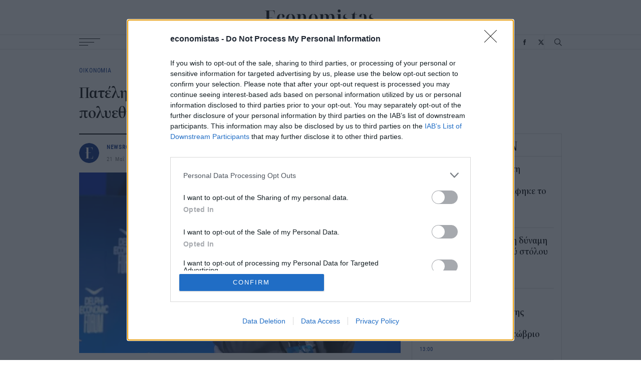

--- FILE ---
content_type: text/html; charset=UTF-8
request_url: https://www.economistas.gr/oikonomia/61183_patelis-tha-kerdithei-i-mahi-enanti-ton-polyethnikon
body_size: 24794
content:




<!DOCTYPE html>
<html lang="en" dir="ltr" prefix="og: https://ogp.me/ns#">
  <head>
    <meta charset="utf-8" />
<meta name="description" content="﻿Ο οικονομικός σύμβουλος του πρωθυπουργού απέκλεισε μείωση του ΦΠΑ καθώς «δεν θα έπιανε», όπως τόνισε Για την «μάχη» που δίνει η κυβέρνηση με τις πολυεθνικές προκείμενου να αντιμετωπιστεί η ακρίβεια μίλησε ο οικονομικός σύμβουλος του πρωθυπουργού, Αλέξης Πατέλη, σε συνέντευξη στο Πρώτο Πρόγραμμα της ΕΡΤ." />
<link rel="canonical" href="https://www.economistas.gr/oikonomia/61183_patelis-tha-kerdithei-i-mahi-enanti-ton-polyethnikon" />
<meta http-equiv="content-language" content="el-GR" />
<meta property="og:site_name" content="Economistas.gr" />
<meta property="og:type" content="article" />
<meta property="og:url" content="https://www.economistas.gr/oikonomia/61183_patelis-tha-kerdithei-i-mahi-enanti-ton-polyethnikon" />
<meta property="og:title" content="Πατέλης: Θα κερδηθεί η μάχη έναντι των πολυεθνικών" />
<meta property="og:description" content="﻿Ο οικονομικός σύμβουλος του πρωθυπουργού απέκλεισε μείωση του ΦΠΑ καθώς «δεν θα έπιανε», όπως τόνισε Για την «μάχη» που δίνει η κυβέρνηση με τις πολυεθνικές προκείμενου να αντιμετωπιστεί η ακρίβεια μίλησε ο οικονομικός σύμβουλος του πρωθυπουργού, Αλέξης Πατέλη, σε συνέντευξη στο Πρώτο Πρόγραμμα της ΕΡΤ." />
<meta property="og:image" content="https://www.economistas.gr/sites/default/files/styles/default/public/2024-04/patelis.jpg?itok=VD2whvWl" />
<meta property="og:image:secure_url" content="https://www.economistas.gr/sites/default/files/styles/default/public/2024-04/patelis.jpg?itok=VD2whvWl" />
<meta property="og:updated_time" content="2024-05-21T14:16:39+0300" />
<meta property="article:published_time" content="2024-05-21T14:10:11+0300" />
<meta property="article:modified_time" content="2024-05-21T14:16:39+0300" />
<meta property="fb:app_id" content="751024142117430" />
<meta name="Generator" content="Drupal 9 (https://www.drupal.org)" />
<meta name="MobileOptimized" content="width" />
<meta name="HandheldFriendly" content="true" />
<meta name="viewport" content="width=device-width, initial-scale=1.0" />
<script type="application/ld+json">{
    "@context": "https://schema.org",
    "@graph": [
        {
            "@type": "Article",
            "headline": "Πατέλης: Θα κερδηθεί η μάχη έναντι των πολυεθνικών",
            "name": "Πατέλης: Θα κερδηθεί η μάχη έναντι των πολυεθνικών",
            "about": [
                "\u003Ca href=\u0022/alexis-patelis\u0022 hreflang=\u0022en\u0022\u003EΑλέξης Πατέλης\u003C/a\u003E",
                "\u003Ca href=\u0022/fpa\u0022 hreflang=\u0022en\u0022\u003EΦΠΑ\u003C/a\u003E",
                "\u003Ca href=\u0022/polyethnikes-etaireies\u0022 hreflang=\u0022en\u0022\u003Eπολυεθνικές εταιρείες\u003C/a\u003E",
                "\u003Ca href=\u0022/akribeia\u0022 hreflang=\u0022en\u0022\u003EΑκρίβεια\u003C/a\u003E",
                "\u003Ca href=\u0022/tameio-anakampsis\u0022 hreflang=\u0022en\u0022\u003EΤαμείο Ανάκαμψης\u003C/a\u003E"
            ],
            "description": "\u003Cp\u003E\u003Cstrong data-mce-selected=\u0022inline-boundary\u0022\u003E﻿Ο οικονομικός σύμβουλος του πρωθυπουργού απέκλεισε μείωση του ΦΠΑ καθώς «δεν θα έπιανε», όπως τόνισε\u003C/strong\u003E\u003C/p\u003E\n\n\n\n\u003Cp\u003EΓια την «μάχη» που δίνει η κυβέρνηση με τις πολυεθνικές προκείμενου να αντιμετωπιστεί η \u003Ca href=\u0022https://www.economistas.gr/akribeia\u0022\u003Eακρίβεια \u003C/a\u003Eμίλησε ο οικονομικός σύμβουλος του πρωθυπουργού, \u003Ca href=\u0022https://www.economistas.gr/alexis-patelis\u0022\u003EΑλέξης Πατέλη\u003C/a\u003E, σε συνέντευξη στο Πρώτο Πρόγραμμα της ΕΡΤ.  \u003C/p\u003E",
            "image": {
                "@type": "ImageObject",
                "url": "https://www.economistas.gr/sites/default/files/styles/default/public/2024-04/patelis.jpg?itok=VD2whvWl"
            },
            "datePublished": "2024-05-21T14:10:11+0300",
            "dateModified": "2024-05-21T14:16:39+0300",
            "author": {
                "@type": "Person",
                "name": "Newsroom"
            },
            "publisher": {
                "@type": "Organization",
                "name": "Economistas.gr",
                "url": "https://www.economistas.gr",
                "logo": {
                    "@type": "ImageObject",
                    "url": "https://www.economistas.gr/themes/custom/economistas/images/logo.png"
                }
            },
            "mainEntityOfPage": "https://www.economistas.gr/oikonomia/61183_patelis-tha-kerdithei-i-mahi-enanti-ton-polyethnikon"
        }
    ]
}</script>
<script type="text/javascript">
var googletag = googletag || {};
var ocm_category = 'oikonomia';
googletag.cmd = googletag.cmd || [];
googletag.cmd.push(function() {
  // Initialize the google variables.
    var mapping_bill = googletag.sizeMapping().
        addSize([0, 0], []).
        addSize([320, 200], [300, 250]).
        addSize([340, 200], [[336, 280], [300, 250]]).
        addSize([768, 200], [728, 90]).
        addSize([1080, 200], [[970, 250], [728, 90]]).
        build();
    var mapping_bill_article = googletag.sizeMapping().
        addSize([0, 0], []).
        addSize([320, 200], [300, 250]).
        addSize([340, 200], [[336, 280], [300, 250]]).
        addSize([726, 200], [728, 90]).
        build();
    var mapping_front_page_sidebar = googletag.sizeMapping().
        addSize([0, 0], []).
        addSize([1350, 200], [[300, 600], [300, 250]]).
        build();
    var mapping_sidebars = googletag.sizeMapping().
        addSize([0, 0], []).
        addSize([300, 200], [[300, 600], [300, 250]]).
        build();
          googletag.defineSlot("/17536639/economistas.gr/article_inline_1", [[300, 600], [300, 250]], "article_inline_1")
            .defineSizeMapping(mapping_sidebars)
        .addService(googletag.pubads());
        googletag.defineSlot("/17536639/economistas.gr/ros_sidebar_1", [[300, 600], [300, 250]], "ros_sidebar_1")
            .defineSizeMapping(mapping_sidebars)
        .addService(googletag.pubads());
        googletag.defineSlot("/17536639/economistas.gr/ros_sidebar_2", [[300, 600], [300, 250]], "ros_sidebar_2")
            .defineSizeMapping(mapping_sidebars)
        .addService(googletag.pubads());
      googletag.pubads().setTargeting('category', ['oikonomia'])
    googletag.pubads().setTargeting('nid', ['61183'])
      googletag.pubads().enableSingleRequest();
      googletag.pubads().setCentering(true);
    googletag.pubads().disableInitialLoad();
    googletag.enableServices();
});
</script>
    <link rel="icon" type="image/png" href="/themes/on/images/favicon.ico">
    <link rel="icon" type="image/png" sizes="16x16" href="/themes/on/images/favicon-16x16.png">
    <link rel="icon" type="image/png" sizes="32x32" href="/themes/on/images/favicon-32x32.png">
    <title>Πατέλης: Θα κερδηθεί η μάχη έναντι των πολυεθνικών | Economistas.gr</title>
    <script type='text/javascript'> function createScript(u, n) {var s = document.createElement('script');if (!n) {s.defer = 1;}s.src = u;document.head.appendChild(s);}</script>
    <style>.feed-box-wrapper{border:1px solid #d9d9d9;height:100%}.feed-box-wrapper.popular-feed{background-color:#fff1e8;border-color:#fff1e8}.feed-box-wrapper.popular-feed .feed-box-title{padding:0 0;margin:0 15px}.feed-box-wrapper .feed-box-title{padding:3px 15px 0;border-bottom:1px solid #d9d9d9;display:flex;align-items:center;height:45px}@media(min-width: 1350px){.feed-box-wrapper .feed-box-title{height:53px}}.feed-box-wrapper .feed-box-content{overflow:auto;height:calc(100% - 45px);padding:15px 15px;scrollbar-width:thin;scrollbar-color:#e6e6e6}.feed-box-wrapper .feed-box-content::-webkit-scrollbar{width:4px}.feed-box-wrapper .feed-box-content::-webkit-scrollbar-track{background:rgba(0,0,0,0)}.feed-box-wrapper .feed-box-content::-webkit-scrollbar-thumb{background-color:#e6e6e6;border-radius:20px;border:0}@media(min-width: 1350px){.feed-box-wrapper .feed-box-content{height:calc(100% - 53px);padding:18px 15px}}.feed-box-wrapper .feed-box-content article:not(:last-child){padding-bottom:15px;border-bottom:1px solid #d9d9d9;margin-bottom:15px}</style>
<style>.small-teaser-article.side-by-side{display:grid;grid-template-columns:1fr;gap:30px}@media(min-width: 1024px){.small-teaser-article.side-by-side{grid-template-columns:repeat(2, minmax(0, 1fr))}}.small-teaser-article.square{display:grid;gap:15px;grid-template-columns:auto 90px}.small-teaser-article.square:not(.alt){grid-template-columns:auto 135px}@media(min-width: 1024px)and (max-width: 1349px){.small-teaser-article.square:not(.alt){grid-template-columns:auto}.small-teaser-article.square:not(.alt) .image-wrapper{grid-row:1}}@media(min-width: 1350px){.small-teaser-article.square:not(.alt){grid-template-columns:auto 135px}}.small-teaser-article.square .content .title{margin-top:0}.small-teaser-article.square .content .info-wrapper{margin-top:5px}@media(min-width: 1350px){.small-teaser-article.square .content .info-wrapper{margin-top:10px}}.small-teaser-article.sixteen-nine .content .title{margin-top:10px}@media(min-width: 768px){.small-teaser-article.sixteen-nine .content .title{margin-top:15px}}@media(min-width: 1350px){.small-teaser-article.sixteen-nine .content .title{margin-top:25px}}@media(min-width: 768px){.small-teaser-article.sixteen-nine .content .info-wrapper{margin-top:15px}}@media(min-width: 1350px){.small-teaser-article.sixteen-nine .content .info-wrapper{margin-top:15px}}.small-teaser-article .content .title{margin-top:0}.small-teaser-article .content .title:hover{text-decoration:underline}@media(min-width: 1024px){.small-teaser-article .content .title{margin-top:0}}.small-teaser-article .content .info-wrapper{margin-top:10px}@media(min-width: 768px){.small-teaser-article .content .info-wrapper{margin-top:20px}}@media(min-width: 1024px){.small-teaser-article .content .info-wrapper{margin-top:12px}}@media(min-width: 1350px){.small-teaser-article .content .info-wrapper{margin-top:6px}}</style>
<style>.teaser-article.side-by-side{display:grid;gap:25px;grid-template-columns:1fr}@media(min-width: 1024px){.teaser-article.side-by-side.term-teaser{grid-template-columns:300px auto}}@media(min-width: 768px){.teaser-article.side-by-side{grid-template-columns:repeat(2, minmax(0, 1fr))}}@media(min-width: 1024px){.teaser-article.side-by-side{grid-template-columns:217.5px auto}}.teaser-article.side-by-side .content .category{margin-top:-10px}@media(min-width: 768px){.teaser-article.side-by-side .content .category{margin-top:0}}.teaser-article.side-by-side .content .title{margin-top:5px}@media(min-width: 768px){.teaser-article.side-by-side .content .title{margin-top:5px}}@media(min-width: 1024px){.teaser-article.side-by-side .content .title{margin-top:5px}}.teaser-article.side-by-side .content .info-wrapper{margin-top:14px}@media(min-width: 1024px){.teaser-article.side-by-side .content .info-wrapper{margin-top:15px}}.teaser-article.no-img .content .category{margin-top:0}.teaser-article.mob-alt .content .lead{margin-top:0}@media(min-width: 0)and (max-width: 767px){.teaser-article.mob-alt .content .lead{display:grid;grid-template-columns:repeat(2, minmax(0, 1fr));gap:30px;visibility:hidden;max-height:15px}}.teaser-article .content .category{margin-top:12px}@media(min-width: 1350px){.teaser-article .content .category{margin-top:20px}}.teaser-article .content .title{margin-top:5px;word-break:break-word}@media(min-width: 1024px){.teaser-article .content .title{margin-top:10px}}.teaser-article .content .lead{font-size:15px;line-height:20px;margin-top:5px}@media(min-width: 768px){.teaser-article .content .lead{margin-top:10px;font-size:16px;line-height:22px}}.teaser-article .content .info-wrapper{margin-top:10px}@media(min-width: 768px){.teaser-article .content .info-wrapper{margin-top:15px}}@media(min-width: 1024px){.teaser-article .content .info-wrapper{margin-top:15px}}</style>
<style>.article-grid{display:grid;gap:15px;grid-template-columns:minmax(0, 1fr)}@media(min-width: 768px){.article-grid.two-columns{grid-template-columns:auto 300px}}@media(min-width: 1350px){.article-grid.two-columns .main-column .grid-row{gap:30px;display:grid;grid-template-columns:210px auto}.article-grid.two-columns .main-column .grid-row .content{grid-column:2/3}}@media(min-width: 1024px){.article-grid{grid-template-columns:auto 300px;gap:22px}}@media(min-width: 1350px){.article-grid{gap:30px;grid-template-columns:210px auto 300px}.article-grid .content-center{grid-column:2/3}}.node-article-full .content-center .category{font-size:12px;margin:25px 0 20px 0}@media(min-width: 1024px){.node-article-full .content-center .category{margin:35px 0 20px}}@media(min-width: 1350px){.node-article-full .content-center .category{font-size:13px;margin:40px 0 20px}}.node-article-full figure{margin:0;padding:0;font-size:0}.node-article-full .image-wrapper img{max-width:100%;height:auto;width:100%}.node-article-full h1{margin-bottom:20px;font-size:28px}@media(min-width: 768px){.node-article-full h1{font-size:32px}}@media(min-width: 1350px){.node-article-full h1{margin-bottom:30px;font-size:42px}}.node-article-full .responsive-embed{position:relative}.node-article-full .responsive-embed iframe{position:absolute;left:0;top:0;width:100%;height:100%}.node-article-full .body{font-size:18px;line-height:1.58em}@media(min-width: 1024px){.node-article-full .body{font-size:19px}}@media(min-width: 1350px){.node-article-full .body{font-size:21px;line-height:1.52em}}.node-article-full .body>*{margin-top:0}.node-article-full .body>*:first-child{margin-top:40px}.node-article-full .body>*:not(:last-child){margin-bottom:5px}.node-article-full .body>*:not(:last-child):not(h2,h3,h4,h5,h6){margin-bottom:31px}@media(min-width: 1350px){.node-article-full .body>*:not(:last-child):not(h2,h3,h4,h5,h6){margin-bottom:38px}}.node-article-full .body>*:not(:last-child):where(h2,h3,h4,h5,h6){margin-top:42px}@media(min-width: 1350px){.node-article-full .body>*:not(:last-child):where(h2,h3,h4,h5,h6){margin-top:48px}}.node-article-full .body .wp-block-separator{border:none;border-bottom:1px solid #e6e6e6}.node-article-full .body .wp-block-quote{border-left:2px solid #e6e6e6;margin-left:0;padding-left:20px;margin-right:0}.node-article-full .body .wp-block-quote>*{margin:0}.node-article-full .body .wp-block-quote cite{font-size:14px;font-family:"roboto",sans-serif,serif;letter-spacing:.05em;color:#787878}.node-article-full .body h2{font-size:24px}@media(min-width: 1350px){.node-article-full .body h2{font-size:28px}}.node-article-full .body h3{font-size:23px}@media(min-width: 1350px){.node-article-full .body h3{font-size:26px}}.node-article-full .body h4{font-size:22px}@media(min-width: 1350px){.node-article-full .body h4{font-size:24px}}.node-article-full .body h5,.node-article-full .body h6{font-size:21px}@media(min-width: 1350px){.node-article-full .body h5,.node-article-full .body h6{font-size:22px}}.node-article-full .body ul:not(.blank) li{list-style-type:disc;list-style-position:inside}.node-article-full .body ul:not(.blank) li::marker{color:#002882}.node-article-full .body ol{padding-left:0}.node-article-full .body ol li{list-style-type:decimal;list-style-position:inside}.node-article-full .body ol li::marker{color:#002882}.node-article-full .body a{color:#002882;background-image:linear-gradient(to right, rgb(0, 40, 130) 0%, rgb(0, 40, 130) 100%);background-position:0 1em;background-repeat:repeat-x;background-size:1px 1px}.node-article-full .body .embed-iframe{display:flex}.node-article-full .body .embed-iframe iframe{width:100%;max-width:100%}.node-article-full .image-caption{font-size:12px}@media(min-width: 1024px){.node-article-full .image-caption{font-size:13px}}.node-article-full #article-image-caption{margin-top:5px;padding:10px 0;border-bottom:1px solid #e6e6e6;margin-bottom:40px}.node-article-full figcaption{margin-top:8px;padding:8px 0;border-bottom:1px solid #e6e6e6;line-height:1.2em}.node-article-full .details{position:relative;line-height:24px;display:flex;align-items:center;padding:15px 0}.node-article-full .details:before{content:"";position:absolute;left:0;top:0;height:2px;background-color:#000;width:210px}@media(min-width: 1350px){.node-article-full .details:before{width:100%}}@media(min-width: 1350px){.node-article-full .details{padding:22px 0 0}}@media(min-width: 1350px){.node-article-full .details{flex-direction:column;align-items:initial}}.node-article-full .details .social-shares{margin-left:auto;display:flex;align-items:flex-end;gap:25px}@media(min-width: 1350px){.node-article-full .details .social-shares{margin-top:auto;margin-left:initial}}.node-article-full .details .social-shares .icon{display:inline-flex;font-size:0;height:11px}@media(min-width: 1350px){.node-article-full .details .social-shares .icon{height:14px}}.node-article-full .details .social-shares .icon svg{max-height:100%;width:auto;height:100%}.node-article-full .details .details-content-wrapper{display:flex;align-items:center;margin-right:13px}@media(min-width: 1350px){.node-article-full .details .details-content-wrapper{display:block;margin-right:0}}.node-article-full .details .details-content-wrapper .author-image{display:block;border-radius:50%;overflow:hidden;width:40px;height:40px;margin-right:15px}@media(min-width: 1350px){.node-article-full .details .details-content-wrapper .author-image{height:50px;width:50px;margin-right:0}}@media(min-width: 1350px){.node-article-full .details .details-content-wrapper .author-name-wrapper{display:block}}.node-article-full .details .details-content-wrapper .author-name-wrapper .article-date-wrapper{display:flex}@media(min-width: 1350px){.node-article-full .details .details-content-wrapper .author-name-wrapper .article-date-wrapper{display:block}}.node-article-full .details .details-content-wrapper .author-name{display:block;font-weight:bold;margin-right:15px}@media(min-width: 1350px){.node-article-full .details .details-content-wrapper .author-name{padding-top:10px;margin-right:0}}.node-article-full .details time{white-space:nowrap}.node-article-full .details time:after{content:" / "}@media(min-width: 1350px){.node-article-full .details time:after{content:none}}.node-article-full .tags-wrapper .tags-title{margin-bottom:5px}.node-article-full .tags-wrapper .field-tags{line-height:28px}.node-article-full .tags-wrapper .field-tags .field-item{display:inline;margin-right:15px}.node-article-full .tags-wrapper .field-tags .field-item a::before{content:"#"}.node-article-full .google-news-block{font-size:20px;line-height:32px;padding:20px 0;margin-bottom:20px;border-top:2px solid #000;border-bottom:1px solid #e6e6e6;letter-spacing:-0.03em}@media(min-width: 1024px){.node-article-full .google-news-block{-moz-text-align-last:justify;text-align-last:justify}}.node-article-full .google-news-block u{text-decoration:none;background-image:linear-gradient(to right, rgb(0, 40, 130) 0%, rgb(0, 40, 130) 100%);background-position:0 1em;background-repeat:repeat-x;background-size:1px 1px}.node-article-full .google-news-block ul li a{text-decoration:none;color:#000}.node-article-full .google-news-block ul li a p{margin:0}.node-article-full .google-news-block ul li a svg{display:inline;width:105px}.node-article-full .google-news-block ul li a u{color:#002882}.node-article-full .sidebar>*:not(:last-child){margin-bottom:30px}.node-article-full .sidebar .news-feed-body{height:715px}@media(min-width: 768px)and (max-width: 1023px){.related-articles.with-borders-multiline{grid-template-columns:repeat(2, minmax(0, 1fr))}.related-articles.with-borders-multiline--vertical>*:nth-child(1n):before{content:"";position:absolute;left:0;right:0;bottom:-15px;height:1px;background-color:#e6e6e6}.related-articles.with-borders-multiline--vertical>*:nth-child(odd):before{right:-30px}.related-articles.with-borders-multiline--vertical>*:nth-child(2n+1):nth-last-child(-n+2):before,.related-articles.with-borders-multiline--vertical>*:nth-child(2n+1):nth-last-child(-n+2)~article:before{content:none}.related-articles.with-borders-multiline>*{position:relative}.related-articles.with-borders-multiline>*:not(:nth-child(even)):after{content:"";display:block;height:100%;position:absolute;right:-15px;width:1px;background-color:#e6e6e6;top:0}}@media(min-width: 1024px)and (max-width: 1349px){.related-articles.with-borders-multiline--vertical>*:nth-child(1n):before{content:"";position:absolute;left:0;right:0;bottom:-15px;height:1px;background-color:#e6e6e6}.related-articles.with-borders-multiline--vertical>*:nth-child(4n+2):before{right:-22px;left:-22px}.related-articles.with-borders-multiline--vertical>*:nth-child(3n+1):nth-last-child(-n+3):before,.related-articles.with-borders-multiline--vertical>*:nth-child(3n+1):nth-last-child(-n+3)~article:before{content:none}.related-articles.with-borders-multiline>*{position:relative}.related-articles.with-borders-multiline>*:not(:nth-child(3n)):after{content:"";display:block;height:100%;position:absolute;right:-11px;width:1px;background-color:#e6e6e6;top:0}}@media(min-width: 1350px){.related-articles.with-borders-multiline--vertical>*:nth-child(1n):before{content:"";position:absolute;left:0;right:0;bottom:-15px;height:1px;background-color:#e6e6e6}.related-articles.with-borders-multiline--vertical>*:nth-child(4n+2):before{right:-30px;left:-30px}.related-articles.with-borders-multiline--vertical>*:nth-child(3n+1):nth-last-child(-n+3):before,.related-articles.with-borders-multiline--vertical>*:nth-child(3n+1):nth-last-child(-n+3)~article:before{content:none}.related-articles.with-borders-multiline>*{position:relative}.related-articles.with-borders-multiline>*:not(:nth-child(3n)):after{content:"";display:block;height:100%;position:absolute;right:-15px;width:1px;background-color:#e6e6e6;top:0}}</style>
<style>footer{background:#f5f5f5;box-sizing:content-box;position:relative;margin-top:40px}footer:before{content:"";width:100%;position:absolute;left:0;top:0;background-color:#fff;z-index:0;height:30px}@media(min-width: 1350px){footer:before{height:40px}}footer>.container-std{position:relative;z-index:2}@media(min-width: 0)and (max-width: 767px){footer .social-media{position:absolute;left:50%;transform:translateX(-50%);top:73px}}.main-footer{background-color:#002882;padding:19px 0 29px}@media(min-width: 768px){.main-footer{padding-bottom:25px}}@media(min-width: 1024px){.main-footer{padding-bottom:27px}}@media(min-width: 1350px){.main-footer{padding-top:27px;padding-bottom:30px}}.main-footer .logo{display:flex;justify-content:center;margin-bottom:79px}@media(min-width: 768px){.main-footer .logo{margin-bottom:53px}}@media(min-width: 1024px){.main-footer .logo{margin-bottom:50px}}@media(min-width: 1350px){.main-footer .logo{margin-bottom:78px}}.main-footer .logo a{display:flex;height:21px}@media(min-width: 1350px){.main-footer .logo a{height:25px}}.main-footer .logo svg{width:100%;max-height:100%}.main-footer .logo svg path{fill:#fff}.main-footer .menu{border-top:1px solid #33539b;border-bottom:1px solid #33539b}@media(min-width: 0)and (max-width: 767px){.main-footer .menu-container{position:initial}}@media(min-width: 0)and (max-width: 767px){.main-footer .menu-container nav{display:none}}.main-footer .menu-container nav a{color:#bfc9e0;font-size:12px}.main-footer .menu-container nav a:hover{color:#bfc9e0}@media(min-width: 1024px){.main-footer .menu-container nav a{font-size:13px}}@media(min-width: 1350px){.main-footer .menu-container nav a{font-size:14px}}.main-footer .menu-container .scroll-to-top{cursor:pointer;width:18px;height:18px;margin-left:10px}@media(min-width: 1350px){.main-footer .menu-container .scroll-to-top{margin-left:15px;width:22px;height:22px}}.main-footer .menu-container .social-media svg path{fill:#bfc9e0}.main-footer .menu-container .search{border-left:1px solid #33539b;padding:0 10px}@media(min-width: 768px){.main-footer .menu-container .search{padding:0 11px 0 13px}}@media(min-width: 1350px){.main-footer .menu-container .search{padding:0 15px}}.main-footer .menu-container .search svg path.stroke{stroke:#bfc9e0 !important}.main-footer .menu-container .search svg path.fill{fill:#bfc9e0 !important}.sub-footer{display:flex;color:#002882;align-items:center;letter-spacing:.1em;height:30px}.sub-footer.font-details{font-size:11px}@media(min-width: 1350px){.sub-footer.font-details{font-size:12px}}@media(min-width: 1350px){.sub-footer{height:40px}}.sub-footer .region-sub-footer{margin-left:auto}.sub-footer .region-sub-footer nav{display:flex;gap:15px}@media(min-width: 0)and (max-width: 767px){.sub-footer .region-sub-footer nav{position:absolute;top:119px;left:50%;transform:translateX(-50%);z-index:9}}@media(min-width: 1350px){.sub-footer .region-sub-footer nav{gap:20px}}.sub-footer .region-sub-footer nav a{color:#002882}@media(min-width: 0)and (max-width: 767px){.sub-footer .region-sub-footer nav a{color:#bfc9e0;display:flex;line-height:30px}}.sub-footer .region-sub-footer .is-active{color:#002882}</style>
<style>body:before{content:"";height:40px;display:block;width:100%}@media(min-width: 768px){body:before{height:50px}}@media(min-width: 1024px){body:before{height:99px}}@media(min-width: 1350px){body:before{height:127px}}#block-full-navigation.contextual-region{position:initial}.header{background-color:#fff;width:100%;z-index:300;top:0;right:0;left:0;position:fixed}.header.fixed{position:fixed;box-shadow:0 0 5px 0 rgba(0,0,0,.1)}@media(min-width: 1024px){.header.fixed{-webkit-animation:fade .5s;animation:fade .5s}}.header.fixed .logo{height:0}.header.fixed .logo a{z-index:10}@media(min-width: 1024px){.header.fixed .logo a{height:18px;position:absolute;top:50%;transform:translateY(-50%)}}@media(min-width: 1350px){.header.fixed .logo a{height:24px}}.header.fixed .logo .header-container{align-items:center;padding:0;height:auto}.header.fixed .menu-container nav{opacity:0;visibility:hidden}@media(min-width: 1024px){.header{position:absolute}}@media(min-width: 0)and (max-width: 767px){.header .menu-container{height:38px}}@media(min-width: 768px)and (max-width: 1023px){.header .menu-container{height:48px}}@media(min-width: 0)and (max-width: 1023px){.header .menu-container nav{display:none}}.toolbar-fixed .header{top:39px}.toolbar-tray-open.toolbar-fixed .header{top:79px}.header .menu{border-bottom:1px solid #e6e6e6;border-top:1px solid #e6e6e6;background:#fff}.header .logo a{display:flex;height:20px}@media(min-width: 0)and (max-width: 1023px){.header .logo a{position:absolute;top:50%;transform:translateY(-50%);z-index:9}}@media(min-width: 768px){.header .logo a{height:24px}}@media(min-width: 1024px){.header .logo a{height:32px}}@media(min-width: 1350px){.header .logo a{height:43.24px}}.header .logo svg{width:100%;max-height:100%}.header .header-container{display:flex;justify-content:center;align-items:center}@media(min-width: 1024px){.header .header-container{height:69px}}@media(min-width: 1350px){.header .header-container{height:87px}}.header .burger-menu{display:block;cursor:pointer;position:relative;display:flex;flex-direction:column;justify-content:space-between;height:14px}@media(min-width: 1350px){.header .burger-menu{height:20px}}.header .burger-menu .bar-1{width:42px}@media(min-width: 1350px){.header .burger-menu .bar-1{width:60px}}.header .burger-menu .bar-2{width:30px}@media(min-width: 1350px){.header .burger-menu .bar-2{width:42px}}.header .burger-menu .bar-3{width:18px}@media(min-width: 1350px){.header .burger-menu .bar-3{width:25px}}.header .burger-menu .bar-1,.header .burger-menu .bar-2,.header .burger-menu .bar-3{height:1px;background-color:#000;transition:transform .2s,width .2s}.full-menu{position:absolute;left:0;right:0;top:100%;background:#fff;height:0;opacity:0;visibility:hidden;transition:opacity .4s,visibility .4s,height .4s;box-shadow:0 5px 5px 0 rgba(0,0,0,.1)}.full-menu.open{visibility:visible;opacity:1}.full-menu .menu-wrapper{display:grid;gap:15px;line-height:20px;position:relative;font-size:16px;padding:20px 0;grid-template-columns:auto}.full-menu .menu-wrapper:after{content:"";position:absolute;top:-1px;bottom:0;width:1px;background:#e6e6e6;right:25px}@media(min-width: 360px){.full-menu .menu-wrapper:after{right:35px}}@media(min-width: 1350px){.full-menu .menu-wrapper:after{right:49px}}@media(min-width: 768px){.full-menu .menu-wrapper{grid-template-columns:repeat(2, calc((100vw - 60px) / 3))}}@media(min-width: 1350px){.full-menu .menu-wrapper{grid-template-columns:repeat(2, 480px);font-size:18px;padding:30px 0;gap:20px}}.full-menu .menu-wrapper a{text-transform:uppercase;color:#000;border-bottom:1px solid rgba(0,0,0,0)}.full-menu .menu-wrapper a:hover{color:#002882;border-color:inherit}.open#block-mainnavigation{opacity:0;visibility:hidden}.open.burger-menu .bar-1{top:50%;transform:rotate(-16.5deg);position:absolute;width:42px}@media(min-width: 1350px){.open.burger-menu .bar-1{width:60px}}.open.burger-menu .bar-2{opacity:0}.open.burger-menu .bar-3{top:50%;position:absolute;transform:rotate(16.5deg);width:42px}@media(min-width: 1350px){.open.burger-menu .bar-3{width:60px}}.open.burger-menu .bar-1,.open.burger-menu .bar-3{background-color:#002882}.open.menu{border-bottom-color:rgba(0,0,0,0)}@media(min-width: 768px){[data-menu-rows="4"].open{height:165px}}@media(min-width: 1350px){[data-menu-rows="4"].open{height:200px}}@media(min-width: 768px){[data-menu-rows="5"].open{height:200px}}@media(min-width: 1350px){[data-menu-rows="5"].open{height:240px}}@media(min-width: 768px){[data-menu-rows="6"].open{height:235px}}@media(min-width: 1350px){[data-menu-rows="6"].open{height:280px}}@media(min-width: 768px){[data-menu-rows="7"].open{height:270px}}@media(min-width: 1350px){[data-menu-rows="7"].open{height:320px}}@media(min-width: 768px){[data-menu-rows="8"].open{height:305px}}@media(min-width: 1350px){[data-menu-rows="8"].open{height:360px}}@media(min-width: 768px){[data-menu-rows="9"].open{height:340px}}@media(min-width: 1350px){[data-menu-rows="9"].open{height:400px}}@media(min-width: 768px){[data-menu-rows="10"].open{height:375px}}@media(min-width: 1350px){[data-menu-rows="10"].open{height:440px}}@media(min-width: 0)and (max-width: 767px){[data-menu-items="8"].open{height:305px}}@media(min-width: 0)and (max-width: 767px){[data-menu-items="9"].open{height:340px}}@media(min-width: 0)and (max-width: 767px){[data-menu-items="10"].open{height:375px}}@media(min-width: 0)and (max-width: 767px){[data-menu-items="11"].open{height:410px}}@media(min-width: 0)and (max-width: 767px){[data-menu-items="12"].open{height:445px}}@media(min-width: 0)and (max-width: 767px){[data-menu-items="13"].open{height:480px}}@media(min-width: 0)and (max-width: 767px){[data-menu-items="14"].open{height:515px}}@media(min-width: 0)and (max-width: 767px){[data-menu-items="15"].open{height:550px}}@media(min-width: 0)and (max-width: 767px){[data-menu-items="16"].open{height:585px}}@media(min-width: 0)and (max-width: 767px){[data-menu-items="17"].open{height:620px}}@media(min-width: 0)and (max-width: 767px){[data-menu-items="18"].open{height:655px}}@media(min-width: 0)and (max-width: 767px){[data-menu-items="19"].open{height:690px}}@media(min-width: 0)and (max-width: 767px){[data-menu-items="20"].open{height:725px}}@-webkit-keyframes fade{0%{opacity:0}100%{opacity:1}}@keyframes fade{0%{opacity:0}100%{opacity:1}}</style>
<style>.vertical-align{position:absolute;top:50%;transform:translateY(-50%)}.container-wrapper{padding:0 10px}@media(min-width: 768px){.container-wrapper{padding:0;margin:0 auto;width:98%}}@media(min-width: 768px)and (min-width: 1350px){.container-wrapper{max-width:1100px}}.btn{display:inline-block}.container-std{padding:0 10px;margin:0 auto}@media(min-width: 340px){.container-std{padding:0 20px}}@media(min-width: 1024px){.container-std{max-width:1024px;padding:0 30px}}@media(min-width: 1350px){.container-std{max-width:1350px}}.hover-effect-blue{color:#000}.hover-effect-blue:hover{color:#002882;text-decoration:underline}.gap-top{margin-top:30px}@media(min-width: 0)and (max-width: 767px){.gap-top.no-mob{margin-top:0}}.gap-bot{margin-bottom:30px}.padding-gap-top{padding-top:30px}.padding-gap-bot{padding-bottom:30px}.heading-title{line-height:39px;align-items:center;font-size:24px;display:inline-block;position:relative;margin-bottom:20px}.ad-block{position:relative;display:flex;justify-content:center;width:100%}.ad-block .ad-container{height:100%}.ad-block .ad-container>*{position:-webkit-sticky;position:sticky;top:80px}@media(min-width: 768px){.ad-block .ad-container>*{top:90px}}@media(min-width: 768px){.ad-sticky{position:-webkit-sticky;position:sticky;top:90px}}.visually-hidden{bottom:0}.font-family-econ{font-family:"econ",serif}.font-family-roboto{font-family:"roboto"}.font-family-noto{font-family:"notoserif",sans-serif,serif}.font-details{font-size:11px}@media(min-width: 1350px){.font-details{font-size:12px}}.font-weight-regular{font-weight:400}.font-tiny{font-size:12px}@media(min-width: 1350px){.font-tiny{font-size:13px}}.font-tiny-14{font-size:14px}@media(min-width: 1024px){.font-small{font-size:12px}}@media(min-width: 1350px){.font-small{font-size:15px}}.font-regular{font-size:14px}@media(min-width: 1024px){.font-regular{font-size:16px}}.font-medium{font-size:16px;line-height:20px}@media(min-width: 768px){.font-medium{line-height:22px;font-size:18px}}@media(min-width: 0)and (max-width: 767px){.bigger-font-popular .font-medium{line-height:22px;font-size:18px}}.bigger-font-mob .font-medium{line-height:22px;font-size:18px}@media(min-width: 360px)and (max-width: 767px){.bigger-font-mob .font-medium{font-size:22px;line-height:28px}}.font-large{font-size:22px;line-height:28px}@media(min-width: 768px){.font-large{line-height:30px;font-size:24px}}.font-xlarge{font-size:22px;line-height:30px}@media(min-width: 768px){.font-xlarge{font-size:26px}}.font-xxlarge{font-size:22px;line-height:28px}@media(min-width: 768px){.font-xxlarge{font-size:24px}}@media(min-width: 1350px){.font-xxlarge{line-height:34px;font-size:28px}}.font-main-title{font-size:28px}@media(min-width: 1024px){.font-main-title{font-size:32px;line-height:40px}}@media(min-width: 1350px){.font-main-title{font-size:42px;line-height:50px}}.font-black{color:#000}.font-grey{color:#787878}.font-blue{color:#002882}.menu-container{display:flex;position:relative;align-items:center;margin:0 auto;margin-right:0;justify-items:center;width:100%;height:28px;gap:20px}@media(min-width: 1350px){.menu-container{gap:30px;height:38px}}.menu-container .region-header,.menu-container .region-footer{position:absolute;left:50%;transform:translateX(-50%)}.menu-container nav{display:flex;align-items:center;gap:20px}@media(min-width: 1024px){.menu-container nav{gap:30px}}@media(min-width: 1350px){.menu-container nav{gap:35px}}.menu-container nav a{text-transform:uppercase;color:#000;font-family:"roboto";border-top:1px solid rgba(0,0,0,0);border-bottom:1px solid rgba(0,0,0,0);white-space:nowrap}.menu-container nav a:hover{color:#002882;border-bottom-color:#e6e6e6}.menu-container .social-media{font-size:0;margin-left:auto}@media(min-width: 0)and (max-width: 767px){.header .social-media{display:none}}.social-media #facebook_logo{width:5.2px;height:11px}@media(min-width: 1350px){.social-media #facebook_logo{width:7px;height:14px}}.social-media #twitter_logo{width:11px;height:11px}@media(min-width: 1350px){.social-media #twitter_logo{width:14px;height:14px}}.social-media a{display:inline-flex}.social-media a:hover svg path{fill:#002882}.social-media a:not(:last-child){margin-right:25px}@media(min-width: 1350px){.social-media a:not(:last-child){margin-right:31px}}.search{border-left:1px solid #e6e6e6;height:100%;display:flex;align-items:center;justify-content:center;margin-left:auto;padding-left:10px}@media(min-width: 360px){.search{padding-left:20px}}@media(min-width: 768px){.search{margin-left:initial}}@media(min-width: 1350px){.search{padding-left:30px}}.search a{display:flex}.search svg{width:15px;height:15px}@media(min-width: 1350px){.search svg{width:19px;height:19px}}.search svg path.stroke{stroke:#000 !important}.search svg path.fill{fill:#000 !important}.with-sidebar{display:grid;grid-template-columns:minmax(0, 1fr)}@media(min-width: 0)and (max-width: 767px){.with-sidebar.mob-reverse>*:nth-child(3){grid-row:2}.with-sidebar.mob-reverse>*:nth-child(2){grid-row:3}}.with-sidebar.epixeiriseis{grid-template-columns:auto;grid-template-columns:1fr;grid-template-rows:2fr}@media(min-width: 768px)and (max-width: 1349px){.with-sidebar.epixeiriseis .with-sidebar{grid-template-columns:auto 300px;grid-template-rows:auto minmax(0, 1fr)}.with-sidebar.epixeiriseis .with-sidebar>*:nth-child(1){grid-row:1;grid-column:1/2}.with-sidebar.epixeiriseis .with-sidebar>*:nth-child(2){grid-row:1/-1;grid-column:2/-1}.with-sidebar.epixeiriseis .with-sidebar>*:nth-child(3){grid-row:2;grid-column:1/2}}@media(min-width: 1350px){.with-sidebar.epixeiriseis{grid-template-columns:auto 300px}.with-sidebar.epixeiriseis .with-sidebar>*:nth-child(1){grid-row:1;grid-column:1/-1}.with-sidebar.epixeiriseis .with-sidebar>*:nth-child(2){grid-row:2}.with-sidebar.epixeiriseis .with-sidebar>*:nth-child(3){grid-row:2}}.with-sidebar.epixeiriseis>.sidebar{display:none}@media(min-width: 1350px){.with-sidebar.epixeiriseis>.sidebar{display:block}}.with-sidebar.epixeiriseis .with-sidebar{row-gap:0}@media(min-width: 768px){.with-sidebar{gap:20px;grid-template-columns:auto 300px}.with-sidebar.left{grid-template-columns:300px auto}}@media(min-width: 1024px){.with-sidebar{gap:22px}}@media(min-width: 1350px){.with-sidebar{gap:30px}}@media(min-width: 0)and (max-width: 767px){.with-sidebar .sidebar{margin-top:20px}}@media(min-width: 0)and (max-width: 767px){.mob-alt{grid-template-columns:1fr}}.grid{display:grid;gap:30px 15px}@media(min-width: 0)and (max-width: 767px){.grid.no-grid-mob{display:block}}.grid--one-per-row{grid-template-columns:minmax(0, 1fr)}.grid--two-per-row{grid-template-columns:repeat(2, minmax(0, 1fr))}.grid--two-per-row-extended{grid-template-columns:repeat(2, minmax(0, 1fr))}@media(min-width: 0)and (max-width: 1023px){.grid--two-per-row-extended.mob-alt{grid-template-columns:1fr}}@media(min-width: 1024px){.grid--two-per-row-extended{grid-template-columns:repeat(3, minmax(0, 1fr))}.grid--two-per-row-extended>*:first-child{grid-row:1;grid-column:1/3}.grid--two-per-row-extended>*:last-child{grid-row:1;grid-column:3/3}}.grid--two-per-row-3-1{grid-template-columns:3fr 1fr}.grid--three-per-row{grid-template-columns:1fr}@media(min-width: 768px)and (max-width: 1023px){.grid--three-per-row.tab-alt{grid-template-columns:repeat(2, minmax(0, 1fr))}.grid--three-per-row.tab-alt>*:first-child{grid-column:1/-1}}@media(min-width: 1024px){.grid--three-per-row{grid-template-columns:repeat(3, minmax(0, 1fr))}}@media(min-width: 768px){.grid--four-per-row{grid-template-columns:repeat(2, minmax(0, 1fr))}}@media(min-width: 1024px){.grid--four-per-row{grid-template-columns:repeat(4, minmax(0, 1fr))}}@media(min-width: 0)and (max-width: 1023px){.grid.with-borders.no-tab>*:after{content:none !important}}@media(min-width: 768px)and (max-width: 1023px){.grid.with-borders.per-row-tab>*:nth-child(2n):after{content:none !important}}@media(min-width: 768px)and (max-width: 1023px){.grid.with-borders.no-first-tab>*:first-child:after{content:none !important}}@media(min-width: 0)and (max-width: 767px){.grid.with-borders.no-mob>*:after{content:none !important}}.grid.with-borders>*:not(:last-child){position:relative}.grid.with-borders>*:not(:last-child):after{content:"";display:block;height:100%;position:absolute;width:1px;background-color:#e6e6e6;top:0;right:-10px}@media(min-width: 1024px){.grid.with-borders>*:not(:last-child):after{right:-11px}}@media(min-width: 1350px){.grid.with-borders>*:not(:last-child):after{right:-15px}}@media(min-width: 768px){.grid{gap:30px 20px}}@media(min-width: 1024px){.grid{gap:30px 22px}}@media(min-width: 1350px){.grid{gap:30px}}.tabed>article:first-child{grid-column:1/-1}@media(min-width: 768px)and (max-width: 1023px){.with-borders-v--per-row-tab>*:nth-child(1){position:relative}.with-borders-v--per-row-tab>*:nth-child(1):before{content:"";display:block;height:1px;position:absolute;width:calc(100% + 15px);background-color:#e6e6e6;left:0;right:15px;bottom:-15px}.with-borders-v--per-row-tab>*:nth-child(2){position:relative}.with-borders-v--per-row-tab>*:nth-child(2):before{content:"";display:block;height:1px;position:absolute;width:calc(100% + 15px);background-color:#e6e6e6;left:-15px;right:0;bottom:-15px}}@media(min-width: 768px)and (max-width: 1023px){.with-borders-v--tab-first>*:first-child{position:relative}.with-borders-v--tab-first>*:first-child:before{content:"";display:block;height:1px;position:absolute;width:100%;background-color:#e6e6e6;left:0;bottom:-15px}}.with-borders-v--alt>div{border-bottom:1px solid #e6e6e6;margin-bottom:20px;padding-bottom:20px}@media(min-width: 768px)and (max-width: 1023px){.with-borders-v--tab>*:not(:last-child){position:relative}.with-borders-v--tab>*:not(:last-child):before{content:"";display:block;height:1px;position:absolute;width:100%;background-color:#e6e6e6;left:0;bottom:-15px}}@media(min-width: 0)and (max-width: 767px){.with-borders-v--mob>*:not(:last-child){position:relative}.with-borders-v--mob>*:not(:last-child):before{content:"";display:block;height:1px;position:absolute;width:100%;background-color:#e6e6e6;left:0;bottom:-15px}}.with-borders-v--pseudo>*:not(:last-child){position:relative}.with-borders-v--pseudo>*:not(:last-child):before{content:"";display:block;height:1px;position:absolute;width:100%;background-color:#e6e6e6;left:0;bottom:-15px}.with-borders-v>article:not(:last-child){border-bottom:1px solid #e6e6e6;margin-bottom:15px;padding-bottom:11px}@media(min-width: 1350px){.with-borders-v>article:not(:last-child){padding-bottom:15px;margin-bottom:20px}}.econ-title{letter-spacing:.05em;font-family:"notoserif",sans-serif,serif;font-size:22px;line-height:30px}.econ-title.with-border{border-bottom:1px solid #e6e6e6;padding-bottom:7px;border-top:2px solid #000;padding-top:15px;margin-bottom:15px}@media(min-width: 1350px){.econ-title.with-border{margin-bottom:20px;padding-top:20px}}.econ-title.small-border{border-bottom:1px solid #e6e6e6}@media(min-width: 1350px){.econ-title{font-size:26px}}.horizontal-separator{border-bottom:1px solid #e6e6e6;margin:14.5px 0}@media(min-width: 768px){.horizontal-separator{margin:20px 0}}.horizontal-separator-black{border-bottom:2px solid #000;margin:19px 0}@media(min-width: 768px){.horizontal-separator-black{margin:25px 0}}@media(min-width: 1024px){.horizontal-separator-black{margin:35px 0}}@media(min-width: 1350px){.horizontal-separator-black{margin:25px 0}}.beige{background-color:#fff1e8}.details-link a:hover{color:#002882}.letter-spacing-normal{letter-spacing:.075em}.letter-spacing-small{letter-spacing:.05em}.aspect-ratio{position:relative;overflow:hidden}.aspect-ratio.sixteen-nine{padding-bottom:56.25%}.aspect-ratio.nine-sixteen{padding-bottom:177.78%}.aspect-ratio.square{padding-bottom:100%}.aspect-ratio .image{position:absolute;top:0;left:0;right:0;bottom:0;width:100%}.aspect-ratio .video{position:absolute;top:0;left:0;right:0;bottom:0;width:100%;height:100%}.relative{position:relative}a.image-wrapper{display:flex;align-items:flex-start}a.image-wrapper picture{font-size:0}.similar-front{border-top:1px solid #e6e6e6;padding:10px 0 0;margin-top:16px}@media(min-width: 1024px){.similar-front{padding:12px 0 0;margin-top:40px;border-bottom:1px solid #e6e6e6;padding:20px 0}}.similar-front>*{font-weight:bold;font-size:15px;line-height:20px;display:inline}@media(min-width: 768px){.similar-front>*{font-size:20px;line-height:26px}}.similar-front a{color:#000}.similar-front a:hover{color:#002882}.econ-gap{margin-top:30px}.econ-gap--big{margin-top:40px}.widget{background-color:purple;height:590px;width:100%}.widget:not(:last-child){margin-bottom:30px}.ad-sticky{position:-webkit-sticky;position:sticky;top:60px}@media(min-width: 1350px){.custom-container{position:relative}.custom-container>*:first-child>.sidebar{position:absolute;width:300px;right:0;top:0;bottom:0}}.widget-frame:not(:last-child){margin-bottom:20px}@media(min-width: 1350px){.widget-frame:not(:last-child){margin-bottom:30px}}.sidebar .ad-block:not(:last-child){margin-bottom:20px}@media(min-width: 1350px){.sidebar .ad-block:not(:last-child){margin-bottom:30px}}</style>
<style>@font-face{font-family:"roboto";font-weight:normal;font-style:normal;font-display:swap;src:url("/themes/on/fonts/RobotoCondensed-Regular.woff2") format("woff2"),url("/themes/on/fonts/RobotoCondensed-Regular.woff") format("woff"),url("/themes/on/fonts/RobotoCondensed-Regular.svg") format("svg")}@font-face{font-family:"notoserif";font-weight:normal;font-style:normal;font-display:swap;src:url("/themes/on/fonts/NotoSerifDisplayCondensed-Bold.woff2") format("woff2"),url("/themes/on/fonts/NotoSerifDisplayCondensed-Bold.woff") format("woff"),url("/themes/on/fonts/NotoSerifDisplayCondensed-Bold.svg") format("svg")}@font-face{font-family:"econ";font-weight:normal;font-style:normal;font-display:swap;src:url("/themes/on/fonts/SourceSerif4-Regular.woff2") format("woff2"),url("/themes/on/fonts/SourceSerif4-Regular.woff") format("woff"),url("/themes/on/fonts/SourceSerif4-Regular.svg") format("svg")}@font-face{font-family:"econ";font-weight:600;font-style:normal;font-display:swap;src:url("/themes/on/fonts/SourceSerif4-SemiBold.woff2") format("woff2"),url("/themes/on/fonts/SourceSerif4-SemiBold.woff") format("woff"),url("/themes/on/fonts/SourceSerif4-SemiBold.svg") format("svg")}</style>

    <link rel="stylesheet" media="all" href="/core/modules/system/css/components/ajax-progress.module.css?t9jus1" />
<link rel="stylesheet" media="all" href="/core/modules/system/css/components/align.module.css?t9jus1" />
<link rel="stylesheet" media="all" href="/core/modules/system/css/components/autocomplete-loading.module.css?t9jus1" />
<link rel="stylesheet" media="all" href="/core/modules/system/css/components/fieldgroup.module.css?t9jus1" />
<link rel="stylesheet" media="all" href="/core/modules/system/css/components/container-inline.module.css?t9jus1" />
<link rel="stylesheet" media="all" href="/core/modules/system/css/components/clearfix.module.css?t9jus1" />
<link rel="stylesheet" media="all" href="/core/modules/system/css/components/details.module.css?t9jus1" />
<link rel="stylesheet" media="all" href="/core/modules/system/css/components/hidden.module.css?t9jus1" />
<link rel="stylesheet" media="all" href="/core/modules/system/css/components/item-list.module.css?t9jus1" />
<link rel="stylesheet" media="all" href="/core/modules/system/css/components/js.module.css?t9jus1" />
<link rel="stylesheet" media="all" href="/core/modules/system/css/components/nowrap.module.css?t9jus1" />
<link rel="stylesheet" media="all" href="/core/modules/system/css/components/position-container.module.css?t9jus1" />
<link rel="stylesheet" media="all" href="/core/modules/system/css/components/progress.module.css?t9jus1" />
<link rel="stylesheet" media="all" href="/core/modules/system/css/components/reset-appearance.module.css?t9jus1" />
<link rel="stylesheet" media="all" href="/core/modules/system/css/components/resize.module.css?t9jus1" />
<link rel="stylesheet" media="all" href="/core/modules/system/css/components/sticky-header.module.css?t9jus1" />
<link rel="stylesheet" media="all" href="/core/modules/system/css/components/system-status-counter.css?t9jus1" />
<link rel="stylesheet" media="all" href="/core/modules/system/css/components/system-status-report-counters.css?t9jus1" />
<link rel="stylesheet" media="all" href="/core/modules/system/css/components/system-status-report-general-info.css?t9jus1" />
<link rel="stylesheet" media="all" href="/core/modules/system/css/components/tabledrag.module.css?t9jus1" />
<link rel="stylesheet" media="all" href="/core/modules/system/css/components/tablesort.module.css?t9jus1" />
<link rel="stylesheet" media="all" href="/core/modules/system/css/components/tree-child.module.css?t9jus1" />
<link rel="stylesheet" media="all" href="/themes/on/css/styles.css?t9jus1" />

    <script src="https://use.fontawesome.com/releases/v6.1.0/js/all.js" defer crossorigin="anonymous"></script>
<script src="https://use.fontawesome.com/releases/v6.1.0/js/v4-shims.js" defer crossorigin="anonymous"></script>

    <script src="https://ua.realtimely.io/script.js" data-site="ECONOMISTAS" defer async></script>
  </head>
  <body class="nid-61183 node-article not-front page-node-type-article">
        
      <div class="dialog-off-canvas-main-canvas" data-off-canvas-main-canvas>
    



<div id="page-wrapper">
  <div id="page">
    <header id="header"
      class="header"
      role="banner"
      aria-label="Site header">
      <div class="logo">
        <div class="header-container">
          <a href="/" class="" title="Go to Homepage - Logo">
  <svg xmlns="http://www.w3.org/2000/svg" viewBox="0 0 300 43.23">
    <path d="M27.72,42.67l.34-10H27.5l-.17,2.63a10,10,0,0,1-1,4.11,4.48,4.48,0,0,1-2.41,2.1,11.74,11.74,0,0,1-4.23.62h-8.4l.06-20h8.85V21.5H11.37V3.24H18a12.46,12.46,0,0,1,4.35.62A4.34,4.34,0,0,1,24.76,6a11.14,11.14,0,0,1,.95,4.2l.17,2.47h.56l-.34-10H0v.56H1.4a4.81,4.81,0,0,1,1.74.28A1.87,1.87,0,0,1,4.2,4.64a7.47,7.47,0,0,1,.34,2.58V21.5H0v.56H4.54V38.24a6.5,6.5,0,0,1-.37,2.47,2,2,0,0,1-1.06,1.12,4.57,4.57,0,0,1-1.71.28H0v.56Zm11.71-6.22a45.72,45.72,0,0,1-.67-8.79,57.15,57.15,0,0,1,.56-9.21,10.08,10.08,0,0,1,1.62-4.57,3.35,3.35,0,0,1,2.69-1.29,3,3,0,0,1,2.21.82A5.21,5.21,0,0,1,47,16.26,36.26,36.26,0,0,1,47.33,22a8.67,8.67,0,0,0,3.47-.56,3.44,3.44,0,0,0,1.71-1.49A4.23,4.23,0,0,0,53,18a4.72,4.72,0,0,0-1.06-3,7.07,7.07,0,0,0-3.08-2.13,13.93,13.93,0,0,0-5-.79,13,13,0,0,0-6.16,1.4,9.62,9.62,0,0,0-4.14,4.82A23.74,23.74,0,0,0,32,27.66a23.23,23.23,0,0,0,1.51,9.24,9.89,9.89,0,0,0,4.12,4.87,12.35,12.35,0,0,0,6.13,1.46,12.93,12.93,0,0,0,5.43-.95A6.76,6.76,0,0,0,52.14,40a4.77,4.77,0,0,0,.9-2.6,2.75,2.75,0,0,0-.42-1.54,2.08,2.08,0,0,0-1.26-.87,13.9,13.9,0,0,1-1.15,4.4,5.41,5.41,0,0,1-5.07,3.22,4.94,4.94,0,0,1-3.64-1.4,9.28,9.28,0,0,1-2.07-4.71M74.77,27.6a66.89,66.89,0,0,1-.47,8.91,9.38,9.38,0,0,1-1.71,4.73,4.1,4.1,0,0,1-3.25,1.43,4,4,0,0,1-3.22-1.43,10,10,0,0,1-1.74-4.73,59.35,59.35,0,0,1-.53-8.91,59.29,59.29,0,0,1,.53-8.9A9.78,9.78,0,0,1,66.12,14a4,4,0,0,1,3.16-1.4A4.2,4.2,0,0,1,72.59,14,9.22,9.22,0,0,1,74.3,18.7a66.82,66.82,0,0,1,.47,8.9m3.64,11.79q3.07-3.82,3.08-11.79c0-5.22-1-9.13-3.13-11.7S73.28,12,69.39,12q-6.15,0-9.24,3.87c-2,2.57-3.08,6.48-3.08,11.7s1.08,9.19,3.25,11.77a11,11,0,0,0,8.91,3.86q6.1,0,9.18-3.84m26.05,3.28h10.13v-.56h-.16a4.81,4.81,0,0,1-2-.34,2,2,0,0,1-1-1.23,8.45,8.45,0,0,1-.3-2.57V22.62q0-5.55-2-8.07c-1.3-1.68-3.36-2.52-6.16-2.52a8.85,8.85,0,0,0-3.27.59,6.11,6.11,0,0,0-2.5,1.82,8.31,8.31,0,0,0-1.51,3.19h-.11v-5H85.13v.56h.28a6.19,6.19,0,0,1,2.07.28,1.87,1.87,0,0,1,1.13,1.12,7.08,7.08,0,0,1,.33,2.47v21a8,8,0,0,1-.31,2.49,1.82,1.82,0,0,1-1.12,1.23,6.08,6.08,0,0,1-2.15.31h-.45v.56H99.47v-.56h-.33a5.45,5.45,0,0,1-2-.31A2,2,0,0,1,96,40.6a6.61,6.61,0,0,1-.36-2.41V23.46a23.27,23.27,0,0,1,.53-5.41,6.76,6.76,0,0,1,1.71-3.36,3.87,3.87,0,0,1,2.8-1.14,3,3,0,0,1,3,1.93,16.25,16.25,0,0,1,.84,6.08ZM136,27.6a65,65,0,0,1-.48,8.91,9.2,9.2,0,0,1-1.71,4.73,4.08,4.08,0,0,1-3.24,1.43,4,4,0,0,1-3.22-1.43,9.75,9.75,0,0,1-1.74-4.73,58,58,0,0,1-.53-8.91,58,58,0,0,1,.53-8.9A9.58,9.58,0,0,1,127.34,14a4,4,0,0,1,3.16-1.4,4.18,4.18,0,0,1,3.3,1.4,9,9,0,0,1,1.71,4.71,64.9,64.9,0,0,1,.48,8.9m3.64,11.79q3.08-3.82,3.08-11.79c0-5.22-1.05-9.13-3.14-11.7s-5.07-3.87-9-3.87c-4.1,0-7.19,1.29-9.24,3.87s-3.08,6.48-3.08,11.7,1.08,9.19,3.25,11.77a11,11,0,0,0,8.9,3.86q6.1,0,9.19-3.84m41.28,3.28H191.1v-.56h-.17a5.92,5.92,0,0,1-2-.28,1.77,1.77,0,0,1-1.06-1.15,7.91,7.91,0,0,1-.31-2.55V22.62q0-5.43-2.1-8A7.39,7.39,0,0,0,179.34,12a8.18,8.18,0,0,0-3.44.68,6.1,6.1,0,0,0-2.47,2A8.32,8.32,0,0,0,172.06,18H172a8,8,0,0,0-2.75-4.54,7.83,7.83,0,0,0-4.76-1.4,9.14,9.14,0,0,0-3.47.62,6.46,6.46,0,0,0-2.55,1.85,8,8,0,0,0-1.54,3.19h-.11v-5H146.41v.56h.28a5.85,5.85,0,0,1,2,.28,2,2,0,0,1,1.15,1.12,6.93,6.93,0,0,1,.36,2.58V38.13a7,7,0,0,1-.36,2.55,2,2,0,0,1-1.18,1.15,6.26,6.26,0,0,1-2.05.28h-.44v.56h14.56v-.56h-.23a6.67,6.67,0,0,1-2.15-.28,1.85,1.85,0,0,1-1.15-1.15,7.28,7.28,0,0,1-.34-2.49v-15a23.09,23.09,0,0,1,.48-4.93,7.5,7.5,0,0,1,1.57-3.42,3.54,3.54,0,0,1,2.77-1.23,3.13,3.13,0,0,1,3,1.91,14.6,14.6,0,0,1,.92,6V42.67H175.7v-.56h-.22a5.72,5.72,0,0,1-2-.28,1.8,1.8,0,0,1-1-1.17,8.77,8.77,0,0,1-.31-2.64V22.45a19.46,19.46,0,0,1,.48-4.56,6.74,6.74,0,0,1,1.57-3.14,3.64,3.64,0,0,1,2.77-1.15,3.13,3.13,0,0,1,3.08,2,15,15,0,0,1,.9,5.94ZM204.13,3.89a3.89,3.89,0,1,0-3.89,3.89,3.89,3.89,0,0,0,3.89-3.89m-11,38.78h15v-.56h-.56a5.78,5.78,0,0,1-2-.31,1.89,1.89,0,0,1-1.14-1.2,7.31,7.31,0,0,1-.34-2.52V12.65H193.29v.56H194a4.88,4.88,0,0,1,1.87.31A2.14,2.14,0,0,1,197,14.66a6.09,6.09,0,0,1,.4,2.47V38a6.63,6.63,0,0,1-.4,2.6,2.22,2.22,0,0,1-1.17,1.2,4.92,4.92,0,0,1-2,.34h-.68Zm34.25-1.88A8.69,8.69,0,0,0,230,34.1a8.91,8.91,0,0,0-.95-4.34,8.34,8.34,0,0,0-2.69-2.86,31.21,31.21,0,0,0-4-2.21,30.79,30.79,0,0,1-3.78-1.82,6,6,0,0,1-2.18-2,5.73,5.73,0,0,1-.7-3,5.87,5.87,0,0,1,.67-3,4.2,4.2,0,0,1,1.77-1.68,5.18,5.18,0,0,1,2.19-.51v-.54a10.83,10.83,0,0,0-6.51,2.09q-2.66,2.13-2.66,6.38a8.3,8.3,0,0,0,.93,4.15,8.6,8.6,0,0,0,2.74,2.85A31.11,31.11,0,0,0,219.11,30c1.45.71,2.66,1.36,3.61,1.93a6.43,6.43,0,0,1,2.13,2,5.63,5.63,0,0,1,.7,3A5.65,5.65,0,0,1,224,41.27a5.75,5.75,0,0,1-4,1.4,4.89,4.89,0,0,1-3.19-1,5.59,5.59,0,0,1-1.76-3,21.58,21.58,0,0,1-.54-5.38,5,5,0,0,0-1.84.34,3.14,3.14,0,0,0-1.49,1.14,4,4,0,0,0-.59,2.33,5.47,5.47,0,0,0,.9,3,6.24,6.24,0,0,0,2.94,2.27,13.65,13.65,0,0,0,5.29.87q5.1,0,7.7-2.44M247,42.84a17.22,17.22,0,0,0,2.36-.73v-.56a12.87,12.87,0,0,1-1.68.42,8.48,8.48,0,0,1-1.4.14,3,3,0,0,1-2.75-1.29,8.07,8.07,0,0,1-.84-4.25V13.21h6.22v-.56H242.7V5.37h-.56A11.86,11.86,0,0,1,241,8.7,6.6,6.6,0,0,1,238.84,11a7.87,7.87,0,0,1-2.72,1.18,18,18,0,0,1-3.72.45v.56H236V34.49q0,4.88,1.87,6.81a7.27,7.27,0,0,0,5.47,1.93,15.06,15.06,0,0,0,3.63-.39m20.39-9.52a14,14,0,0,1-.61,4.2,7.72,7.72,0,0,1-1.71,3.1,3.41,3.41,0,0,1-2.55,1.15,2.38,2.38,0,0,1-1.79-.69,5.08,5.08,0,0,1-1.07-2.3,18.47,18.47,0,0,1-.39-4.23q0-4,1.26-5.91t4.51-2l2.35-.17Zm.11,9.35h9.69v-.56H277a4,4,0,0,1-1.77-.34,1.7,1.7,0,0,1-.92-1.2,10.48,10.48,0,0,1-.23-2.49V21.61q0-5.26-2.49-7.42C270,12.75,267.51,12,264.27,12a18.42,18.42,0,0,0-4.88.62,7.91,7.91,0,0,0-3.53,1.9,4.27,4.27,0,0,0-1.28,3.14,2.82,2.82,0,0,0,1.4,2.66,8.42,8.42,0,0,0,4.14.81q0-4.82.81-6.69a2.94,2.94,0,0,1,2.94-1.88,3.22,3.22,0,0,1,2.1.67,3.77,3.77,0,0,1,1.12,2.27,24,24,0,0,1,.31,4.4v6l-4,.17c-3.63.15-6.34.91-8.15,2.27s-2.72,3.46-2.72,6.3A8.83,8.83,0,0,0,254.69,41a7.35,7.35,0,0,0,5.54,2.21,7.72,7.72,0,0,0,3.14-.62,6.63,6.63,0,0,0,2.44-1.87,8.76,8.76,0,0,0,1.59-3.33h.11ZM300,34.1a8.91,8.91,0,0,0-.95-4.34,8.24,8.24,0,0,0-2.69-2.86,31.72,31.72,0,0,0-4-2.21,29.42,29.42,0,0,1-3.78-1.82,6,6,0,0,1-2.19-2,5.73,5.73,0,0,1-.7-3,5.87,5.87,0,0,1,.67-3,4.2,4.2,0,0,1,1.77-1.68,5.43,5.43,0,0,1,2.38-.53c.18,0,.34,0,.51,0v-.61h-.06a11.13,11.13,0,0,0-7.15,2.13q-2.65,2.13-2.66,6.38a8.3,8.3,0,0,0,.93,4.15,8.6,8.6,0,0,0,2.74,2.85A31.71,31.71,0,0,0,289.08,30c1.45.71,2.66,1.36,3.61,1.93a6.43,6.43,0,0,1,2.13,2,5.53,5.53,0,0,1,.7,3A5.65,5.65,0,0,1,294,41.27a5.75,5.75,0,0,1-4,1.4,4.89,4.89,0,0,1-3.19-1,5.59,5.59,0,0,1-1.76-3,21.58,21.58,0,0,1-.54-5.38,5,5,0,0,0-1.84.34,3.14,3.14,0,0,0-1.49,1.14,4,4,0,0,0-.59,2.33,5.47,5.47,0,0,0,.9,3,6.24,6.24,0,0,0,2.94,2.27,13.65,13.65,0,0,0,5.29.87q5.1,0,7.71-2.44A8.72,8.72,0,0,0,300,34.1" />
  </svg>
</a>

        </div>
      </div>
      <div class="menu">
      <div class="container-std">
        <div class="menu-container">
          <div class="burger-menu" id="burger-menu">
            <div class="bar-1"></div>
            <div class="bar-2"></div>
            <div class="bar-3"></div>
          </div>
            <div  class="region region-header">
    <nav role="navigation" aria-labelledby="block-mainnavigation-menu" id="block-mainnavigation">
            
  <h2 class="visually-hidden" id="block-mainnavigation-menu">Main navigation</h2>
  

        
                          <a href="/oikonomia" class="font-small letter-spacing-normal" data-drupal-link-system-path="taxonomy/term/2">ΟΙΚΟΝΟΜΙΑ</a>
                        <a href="/epiheiriseis" class="font-small letter-spacing-normal" data-drupal-link-system-path="taxonomy/term/1">ΕΠΙΧΕΙΡΗΣΕΙΣ</a>
                        <a href="/markets" class="font-small letter-spacing-normal" data-drupal-link-system-path="taxonomy/term/3">MARKETS</a>
                        <a href="/toyrismos-0" class="font-small letter-spacing-normal" data-drupal-link-system-path="taxonomy/term/6452">ΤΟΥΡΙΣΜΟΣ</a>
                        <a href="/energeia-0" class="font-small letter-spacing-normal" data-drupal-link-system-path="taxonomy/term/6455">ΕΝΕΡΓΕΙΑ</a>
                        <a href="/stories-0" class="font-small letter-spacing-normal" data-drupal-link-system-path="taxonomy/term/308">STORIES</a>
                                    


  </nav>

  </div>

          <div class="social-media">
  <a href="https://www.facebook.com/economistasgr" title="Facebook Link" target="_blank">
    <svg id="facebook_logo" xmlns="http://www.w3.org/2000/svg" viewBox="0 0 6.74 14.08">
      <g id="Layer_1-2">
        <path d="M4.49,4.49v-1.63s0-.41,.61-.41h1.63V0H3.88S1.63,.19,1.63,2.25v2.24H0v2.45H1.63v7.15h2.86V6.94h1.84l.41-2.45h-2.24Z" />
      </g>
    </svg>
  </a>
  <a href="https://twitter.com/economistasgr" title="Twitter Link" target="_blank">
    <svg id="twitter_logo" data-name="Layer 1" xmlns="http://www.w3.org/2000/svg" viewBox="0 0 12.58 11.37"><path d="M9.91 0h1.93L7.62 4.82l4.96 6.56H8.7L5.66 7.4l-3.48 3.98H.25l4.51-5.15L0 0h3.98l2.75 3.63L9.91 0Zm-.68 10.22h1.07L3.4 1.09H2.25l6.98 9.13Z"/></svg>
  </a>
</div>

          <div class="search">
  <a href="" title="Search Icon">
    <svg xmlns="http://www.w3.org/2000/svg" viewBox="0 0 19.26 19.26"><path class="fill" d="M1.23 7.66c0 1.78.63 3.29 1.88 4.54s2.77 1.88 4.54 1.88 3.29-.63 4.54-1.88 1.88-2.77 1.88-4.54-.62-3.29-1.88-4.55c-1.25-1.25-2.76-1.88-4.54-1.88s-3.29.63-4.54 1.88C1.86 4.37 1.23 5.88 1.23 7.66m-.98 0c0-2.05.72-3.8 2.17-5.24C3.86.97 5.61.25 7.66.25s3.8.72 5.24 2.17c1.45 1.45 2.17 3.19 2.17 5.24 0 1.83-.58 3.42-1.74 4.77L18.9 18l-.91.91-5.57-5.57c-1.35 1.15-2.94 1.73-4.77 1.73-2.05 0-3.8-.72-5.24-2.17C.97 11.46.25 9.71.25 7.66" style="fill:#bfc9e0"/><path d="M1.23 7.66c0 1.78.63 3.29 1.88 4.54s2.77 1.88 4.54 1.88 3.29-.63 4.54-1.88 1.88-2.77 1.88-4.54-.62-3.29-1.88-4.55c-1.25-1.25-2.76-1.88-4.54-1.88s-3.29.63-4.54 1.88C1.86 4.37 1.23 5.88 1.23 7.66Zm-.98 0c0-2.05.72-3.8 2.17-5.24C3.86.97 5.61.25 7.66.25s3.8.72 5.24 2.17c1.45 1.45 2.17 3.19 2.17 5.24 0 1.83-.58 3.42-1.74 4.77L18.9 18l-.91.91-5.57-5.57c-1.35 1.15-2.94 1.73-4.77 1.73-2.05 0-3.8-.72-5.24-2.17C.97 11.46.25 9.71.25 7.66Z" class="stroke" style="fill:none;stroke:#bfc9e0;stroke-width:.5px"/></svg>
  </a>
</div>

        </div>
          <div  class="region region-menu">
    <nav role="navigation" aria-labelledby="block-full-navigation-menu" id="block-full-navigation">
            
  <h2 class="visually-hidden" id="block-full-navigation-menu">Main navigation</h2>
  

        
          <div class="full-menu" data-menu-rows=8 data-menu-items=16>
    <div class="container-std">
      <div class="menu-wrapper">
                        <div class="menu-link letter-spacing-normal font-family-roboto">
          <a href="/oikonomia" data-drupal-link-system-path="taxonomy/term/2">ΟΙΚΟΝΟΜΙΑ</a>
          </div>
                                <div class="menu-link letter-spacing-normal font-family-roboto">
          <a href="/epiheiriseis" data-drupal-link-system-path="taxonomy/term/1">ΕΠΙΧΕΙΡΗΣΕΙΣ</a>
          </div>
                                <div class="menu-link letter-spacing-normal font-family-roboto">
          <a href="/markets" data-drupal-link-system-path="taxonomy/term/3">MARKETS</a>
          </div>
                                <div class="menu-link letter-spacing-normal font-family-roboto">
          <a href="/toyrismos-0" data-drupal-link-system-path="taxonomy/term/6452">ΤΟΥΡΙΣΜΟΣ</a>
          </div>
                                <div class="menu-link letter-spacing-normal font-family-roboto">
          <a href="/energeia-0" data-drupal-link-system-path="taxonomy/term/6455">ΕΝΕΡΓΕΙΑ</a>
          </div>
                                <div class="menu-link letter-spacing-normal font-family-roboto">
          <a href="/stories-0" data-drupal-link-system-path="taxonomy/term/308">STORIES</a>
          </div>
                                              <div class="menu-link letter-spacing-normal font-family-roboto">
          <a href="/naytilia-0" data-drupal-link-system-path="taxonomy/term/6465">ΝΑΥΤΙΛΙΑ</a>
          </div>
                                <div class="menu-link letter-spacing-normal font-family-roboto">
          <a href="/ypodomes-kataskeyes" data-drupal-link-system-path="taxonomy/term/6453">ΥΠΟΔΟΜΕΣ &amp; ΚΑΤΑΣΚΕΥΕΣ</a>
          </div>
                                <div class="menu-link letter-spacing-normal font-family-roboto">
          <a href="/diethni" data-drupal-link-system-path="taxonomy/term/6">ΔΙΕΘΝΗ</a>
          </div>
                                <div class="menu-link letter-spacing-normal font-family-roboto">
          <a href="/green" data-drupal-link-system-path="taxonomy/term/6466">GREEN</a>
          </div>
                                <div class="menu-link letter-spacing-normal font-family-roboto">
          <a href="/ergasia-syntaxi" data-drupal-link-system-path="taxonomy/term/6456">ΕΡΓΑΣΙΑ &amp; ΣΥΝΤΑΞΗ</a>
          </div>
                                <div class="menu-link letter-spacing-normal font-family-roboto">
          <a href="/real-estate-0" data-drupal-link-system-path="taxonomy/term/6457">REAL ESTATE</a>
          </div>
                                <div class="menu-link letter-spacing-normal font-family-roboto">
          <a href="/tehnologia" data-drupal-link-system-path="taxonomy/term/11">ΤΕΧΝΟΛΟΓΙΑ</a>
          </div>
                                <div class="menu-link letter-spacing-normal font-family-roboto">
          <a href="/politiki" data-drupal-link-system-path="taxonomy/term/4">ΠΟΛΙΤΙΚΗ</a>
          </div>
                                <div class="menu-link letter-spacing-normal font-family-roboto">
          <a href="/koinonia" data-drupal-link-system-path="taxonomy/term/5">ΚΟΙΝΩΝΙΑ</a>
          </div>
                                <div class="menu-link letter-spacing-normal font-family-roboto">
          <a href="/fine-living" data-drupal-link-system-path="taxonomy/term/13">FINE LIVING</a>
          </div>
                    </div>
    </div>
  </div>
  


  </nav>

  </div>

       </div>
      </div>
    </header>
    <div id="main-wrapper"
      class="layout-main-wrapper layout-container clearfix">
      <div id="main" class="layout-main clearfix">
        <main id="content" class="main-content" role="main">
          <section class="section">
              <div  class="region region-content">
    <div data-drupal-messages-fallback class="hidden"></div><div  id="block-on-content" class="block block-system block-system-main-block">
  
    
      




<article  class="node node-article-full node--type-article node--type-article-full container-std node--view-mode-full clearfix" data-category-term-id="2" data-nid="61183">
  
  
  <div class="article-grid">
    <div class="content-center">
      <div class="category font-family-roboto font-tiny letter-spacing-normal font-blue">
        <a href="/oikonomia">ΟΙΚΟΝΟΜΙΑ</a>
      </div>
      <h1 class="font-main-title font-bold font-black">
        Πατέλης: Θα κερδηθεί η μάχη έναντι των πολυεθνικών
      </h1>
    </div>
  </div>
  <div class="article-grid two-columns">
    <div class="main-column">
      <div class="image-row grid-row">
        <div class="details font-family-roboto letter-spacing-normal">
          <div class="details-content-wrapper">
  <a href="https://www.economistas.gr/authors/newsroom" class="author-image">
      <svg xmlns="http://www.w3.org/2000/svg" viewBox="0 0 50 50"><path fill="#002882" d="M25 50c13.81 0 25-11.19 25-25S38.81 0 25 0 0 11.19 0 25s11.19 25 25 25"/><path fill="#fff" d="m34.42 38.75.23-6.89h-.39l-.12 1.81c-.08 1.21-.3 2.15-.67 2.83-.37.68-.92 1.16-1.66 1.44-.73.28-1.7.42-2.91.42h-5.78l.04-13.79h6.09v-.39h-6.09V11.63h4.58c1.26 0 2.25.14 2.98.42.73.28 1.28.78 1.64 1.5.36.72.58 1.68.65 2.89l.12 1.7h.39l-.23-6.9H15.35v.39h.96c.46 0 .86.06 1.19.19.33.13.58.39.73.77.16.39.23.98.23 1.77v9.82h-3.12v.39h3.12V35.7c0 .75-.08 1.31-.25 1.69-.17.38-.41.64-.73.77s-.71.19-1.17.19h-.96v.38h19.07Z"/></svg>
    </a>
  <div class="author-name-wrapper">
    <a href=https://www.economistas.gr/authors/newsroom class="author-name font-details font-blue">
      NEWSROOM
    </a>
    <div class="article-date-wrapper">
      <div class="font-details font-grey">
        <time class='time' datetime='2024-05-21T14:10'>21 Μαΐ 2024</time>
      </div>
      <div class="font-details font-grey">
        14:10
      </div>
    </div>
  </div>
</div>
          <div class="social-shares">
            <a class="icon share fb"
  onclick="share(this, event, 'f')"
  data-url="https://www.economistas.gr/oikonomia/61183_patelis-tha-kerdithei-i-mahi-enanti-ton-polyethnikon"
  href="#fb"
  alt="facebook">
  <svg xmlns="http://www.w3.org/2000/svg"
    width="6.736"
    height="14.085"
    viewBox="0 0 6.736 14.085">
    <path id="Path_71"
      data-name="Path 71"
      d="M0,0V-1.633S0-2.04.612-2.04H2.245V-4.49H-.612S-2.858-4.3-2.858-2.244V0H-4.491V2.449h1.633V9.6H0V2.449H1.837L2.245,0Z"
      transform="translate(4.491 4.49)"
      fill="#000" />
  </svg>
</a>
<a class="icon share tw"
  onclick="share(this, event, 't')"
  data-text="Πατέλης: Θα κερδηθεί η μάχη έναντι των πολυεθνικών"
  data-url="https://www.economistas.gr/oikonomia/61183_patelis-tha-kerdithei-i-mahi-enanti-ton-polyethnikon"
  href="#tw"
  alt="twitter">
  <svg data-name="Layer 1" xmlns="http://www.w3.org/2000/svg" viewBox="0 0 12.58 11.37"><path d="M9.91 0h1.93L7.62 4.82l4.96 6.56H8.7L5.66 7.4l-3.48 3.98H.25l4.51-5.15L0 0h3.98l2.75 3.63L9.91 0Zm-.68 10.22h1.07L3.4 1.09H2.25l6.98 9.13Z"/></svg>
</a>
<a class="icon share mail"
  href="mailto:?subject=Πατέλης: Θα κερδηθεί η μάχη έναντι των πολυεθνικών | www.economistas.gr&body=https://www.economistas.gr/oikonomia/61183_patelis-tha-kerdithei-i-mahi-enanti-ton-polyethnikon"
  target="_blank"
  alt="mail">
  <svg xmlns="http://www.w3.org/2000/svg"
    width="17.342"
    height="12.357"
    viewBox="0 0 17.342 12.357">
    <g id="Group_17637" data-name="Group 17637" transform="translate(0 0)">
      <g id="Group_14351" data-name="Group 14351">
        <path id="Path_9326"
          data-name="Path 9326"
          d="M165.209,48.865c0-.02.014-.039.013-.059l-5.292,5.1,5.286,4.937c0-.035-.006-.071-.006-.107v-9.87Z"
          transform="translate(-147.879 -47.621)"
          fill="#000"></path>
        <path id="Path_9327"
          data-name="Path 9327"
          d="M21.423,126.9l-2.16,2.079a.565.565,0,0,1-.777.006l-2.155-2.008-5.321,5.128a1.227,1.227,0,0,0,.414.083H26.317a1.225,1.225,0,0,0,.595-.164Z"
          transform="translate(-10.18 -119.832)"
          fill="#000"></path>
        <path id="Path_9328"
          data-name="Path 9328"
          d="M14.352,41.047l8.077-7.78a1.224,1.224,0,0,0-.624-.182H6.911a1.227,1.227,0,0,0-.781.291Z"
          transform="translate(-5.668 -33.085)"
          fill="#000"></path>
        <path id="Path_9329"
          data-name="Path 9329"
          d="M0,52.1v9.681a1.229,1.229,0,0,0,.053.321l5.255-5.06Z"
          transform="translate(0 -50.667)"
          fill="#000"></path>
      </g>
    </g>
  </svg>
</a>
          </div>
        </div>
        <div class="content image-wrapper">
                      <figure class="article-image" aria-labelledby="article-image-caption">
                                          <img src="/sites/default/files/styles/small_16_9/public/2024-04/patelis.jpg?itok=6J3Ptmhx"
                srcset="/sites/default/files/styles/big_16_9/public/2024-04/patelis.jpg?itok=teRdqXlM 768w,
                    /sites/default/files/styles/small_16_9/public/2024-04/patelis.jpg?itok=6J3Ptmhx 480w"
                sizes="(max-width: 768px) 100vw,
                       630px"
                width="640"
                height="360"
                class="image"
                loading="lazy"
                alt="Πατελης" />
            </figure>
                  </div>
      </div>
      <div class="content-row grid-row">
        <div class="content">
                      <div id="article-image-caption" class="font-grey image-caption font-family-roboto letter-spacing-small">
              Άλεξ Πατέλης, Επικεφαλής Οικονομικός Σύμβουλος του Έλληνα Πρωθυπουργού
            </div>
                    <div class="field body">
<p><strong data-mce-selected="inline-boundary">﻿Ο οικονομικός σύμβουλος του πρωθυπουργού απέκλεισε μείωση του ΦΠΑ καθώς «δεν θα έπιανε», όπως τόνισε</strong></p>

<p>Για την «μάχη» που δίνει η κυβέρνηση με τις πολυεθνικές προκείμενου να αντιμετωπιστεί η <a href="https://www.economistas.gr/akribeia">ακρίβεια </a>μίλησε ο οικονομικός σύμβουλος του πρωθυπουργού, <a href="https://www.economistas.gr/alexis-patelis">Αλέξης Πατέλη</a>, σε συνέντευξη στο Πρώτο Πρόγραμμα της ΕΡΤ.  </p>

<p>Ερωτηθείς αρχικά, το λόγο που η ελληνική κυβέρνηση είναι τόσο κάθετη, δηλαδή αρνητική στο ζήτημα που αφορά το <a href="https://www.economistas.gr/fpa">Φ.Π.Α</a>, ένα θέμα το οποίο μάλιστα έθεσε χθες και ο πρόεδρος του Συνδέσμου Ελληνικών Βιομηχανιών Τροφίμων, ο κ. Πατέλης απάντησε το εξής: «η κυβέρνηση είναι αρνητική διότι κάτι τέτοιο δεν θα έπιανε, δεν θα λειτουργούσε. Με άλλα λόγια, υπάρχουν πολλά επιχειρήματα εναντίον μιας μείωσης του Φ.Π.Α, προσωρινής ή όχι, το βασικότερο από τα οποία είναι ότι δεν θα περνούσε στους καταναλωτές. Το έχουμε δει αυτό και σε άλλες περιπτώσεις. Αν θυμάστε και κατά τη διάρκεια του covid είχαμε μια προσωρινή μείωση στο Φ.Π.Α που τελικά δεν λειτούργησε, αλλά να δούμε και άλλες χώρες που στον πλανήτη δεν είμαστε οι μόνοι που πολεμάμε την ακρίβεια. Είναι ένα παγκόσμιο φαινόμενο. Δεν έχει πετύχει αυτό το μέτρο και αλλού. Και βέβαια να πούμε ότι η χώρα μας πλέον είναι σε μια δημοσιονομική σταθερότητα και αυτό το πετύχαμε με πολλούς κόπους, εννοώ όλων των Ελλήνων και πολλά χρόνια τώρα. Και θα ήταν λοιπόν, κρίμα να το διακινδυνεύσουμε αυτό για ένα μέτρο το οποίο θα κόστιζε πολύ και θα ήταν αμφιβόλου αποτελεσματικότητας». Όσο για τον αν αυτό το μέτρο θα μπορούσε να θέσει σε κίνδυνο την σταθερότητα της οικονομίας της χώρας είπε «εγώ δεν λέω ποτέ υπερβολικά πράγματα. Μιλάμε όμως, για ένα μεγάλο ποσό το οποίο δεν θα ήταν συμβατό με τους δημοσιονομικούς στόχους που έχουμε σήμερα».</p>
<div class='inline-ad-wrapper'><div class='font-family-main description'></div><div style="height: 600px;" class="ad-block lazyload ad-article_inline_1" data-rec="0" data-slot="article_inline_1">
  <div class="ad-container" data-id="article_inline_1"></div>
</div>
</div>
<h2>Πολιτική vs Πολυεθνικών</h2>

<p>«Θα κερδηθεί η μάχη έναντι των πολυεθνικών-Θα χτιστεί αυτό το μέτωπο»<br> Έπειτα, αναφορικά με το αν βλέπει να δημιουργείται, να χτίζεται ένα μέτωπο απέναντι στις <a href="https://www.economistas.gr/polyethnikes-etaireies">πολυεθνικές</a> και μάλιστα, με μεγάλες πιθανότητες το μέτωπο αυτό να ευδοκιμήσει, να πάει καλά, ο κ. Αλέξης Πατέλης, υπογράμμισε «η αξιοπιστία του πρωθυπουργού έχει κριθεί θετικά στο παρελθόν. Να υπενθυμίσουμε το ψηφιακό πιστοποιητικό εμβολιασμού κατά τη διάρκεια του covid που το πρότεινε η Ελλάδα. Να υπενθυμίσουμε το πλαφόν στις τιμές του φυσικού αερίου, το οποίο το πρότεινε πάλι ο πρωθυπουργός μας και υιοθετήθηκε τελικά παρά τις αντιδράσεις. Και έχει υπάρξει να θυμηθούμε και το Ταμείο Ανάκαμψης, το οποίο δημιουργήθηκε μετά από μια αντίστοιχη πρωτοβουλία. Δηλαδή, υπάρχει μια αξιοπιστία που έχει χτίσει ο πρωθυπουργός, η οποία μας δίνει να είμαστε αισιόδοξοι ότι και αυτή η μάχη θα κερδηθεί. Βέβαια θα πάρει χρόνο, διότι προφανώς πρέπει να έρθουν οι εκλογές, πρώτα να βγει η Commissionκτλ. Όμως, αυτός είναι ο πραγματικός πατριωτισμός. Είναι η εκπροσώπηση των εθνικών συμφερόντων από μια θέση αξιοπιστίας και μια θέση δύναμης και όχι απλώς να βγαίνουμε και να κάνουμε κοκορομαχίες (…). Σας λέω λοιπόν, ότι υπάρχει μεγάλη πιθανότητα οι προτάσεις μας να υιοθετηθούν από την Ευρωπαϊκή Ένωση σε διάστημα χρόνου».</p>

<h2>Για το Ταμείο Ανάκαμψης: «Πολύ πιθανόν να ζητήσουμε κάποια παράταση»<br></h2>

<p>Τέλος, σχετικά με το <a href="https://www.economistas.gr/tameio-anakampsis">Ταμείο Ανάκαμψης</a> και για το αν θα ζητηθεί κάποια παράταση, ο Οικονομικός Σύμβουλος του πρωθυπουργού, επισήμανε «κάθε πράγμα στον καιρό του. Πρέπει πρώτα να γίνουν οι ευρωεκλογές, να βγει η καινούργια Commission, να τοποθετηθούν και θα τοποθετηθεί και η χώρα μας. Είναι πολύ πιθανό να ζητήσουμε κάποια παράταση, αλλά δεν είναι η στιγμή τώρα. Όλα πρέπει να γίνονται τη σωστή στιγμή για να έχουν πιθανότητα επιτυχίας».</p>

<p>Πηγή: ERTNEWS</p>
<div class="google-news-block text-centered font-bold text-black"><ul class="blank"><li class="row flex-all-centered"><a class="flex-all-centered"
          target="_blank"
          rel="noreferrer noopener"
          href="https://news.google.com/publications/CAAqBwgKMJLdngswqee2Aw?hl=el&gl=GR&ceid=GR%3Ael"><p class="list-text relative">Ακολουθήστε το <svg xmlns="http://www.w3.org/2000/svg" viewBox="0 0 300 43.23"><path d="M27.72,42.67l.34-10H27.5l-.17,2.63a10,10,0,0,1-1,4.11,4.48,4.48,0,0,1-2.41,2.1,11.74,11.74,0,0,1-4.23.62h-8.4l.06-20h8.85V21.5H11.37V3.24H18a12.46,12.46,0,0,1,4.35.62A4.34,4.34,0,0,1,24.76,6a11.14,11.14,0,0,1,.95,4.2l.17,2.47h.56l-.34-10H0v.56H1.4a4.81,4.81,0,0,1,1.74.28A1.87,1.87,0,0,1,4.2,4.64a7.47,7.47,0,0,1,.34,2.58V21.5H0v.56H4.54V38.24a6.5,6.5,0,0,1-.37,2.47,2,2,0,0,1-1.06,1.12,4.57,4.57,0,0,1-1.71.28H0v.56Zm11.71-6.22a45.72,45.72,0,0,1-.67-8.79,57.15,57.15,0,0,1,.56-9.21,10.08,10.08,0,0,1,1.62-4.57,3.35,3.35,0,0,1,2.69-1.29,3,3,0,0,1,2.21.82A5.21,5.21,0,0,1,47,16.26,36.26,36.26,0,0,1,47.33,22a8.67,8.67,0,0,0,3.47-.56,3.44,3.44,0,0,0,1.71-1.49A4.23,4.23,0,0,0,53,18a4.72,4.72,0,0,0-1.06-3,7.07,7.07,0,0,0-3.08-2.13,13.93,13.93,0,0,0-5-.79,13,13,0,0,0-6.16,1.4,9.62,9.62,0,0,0-4.14,4.82A23.74,23.74,0,0,0,32,27.66a23.23,23.23,0,0,0,1.51,9.24,9.89,9.89,0,0,0,4.12,4.87,12.35,12.35,0,0,0,6.13,1.46,12.93,12.93,0,0,0,5.43-.95A6.76,6.76,0,0,0,52.14,40a4.77,4.77,0,0,0,.9-2.6,2.75,2.75,0,0,0-.42-1.54,2.08,2.08,0,0,0-1.26-.87,13.9,13.9,0,0,1-1.15,4.4,5.41,5.41,0,0,1-5.07,3.22,4.94,4.94,0,0,1-3.64-1.4,9.28,9.28,0,0,1-2.07-4.71M74.77,27.6a66.89,66.89,0,0,1-.47,8.91,9.38,9.38,0,0,1-1.71,4.73,4.1,4.1,0,0,1-3.25,1.43,4,4,0,0,1-3.22-1.43,10,10,0,0,1-1.74-4.73,59.35,59.35,0,0,1-.53-8.91,59.29,59.29,0,0,1,.53-8.9A9.78,9.78,0,0,1,66.12,14a4,4,0,0,1,3.16-1.4A4.2,4.2,0,0,1,72.59,14,9.22,9.22,0,0,1,74.3,18.7a66.82,66.82,0,0,1,.47,8.9m3.64,11.79q3.07-3.82,3.08-11.79c0-5.22-1-9.13-3.13-11.7S73.28,12,69.39,12q-6.15,0-9.24,3.87c-2,2.57-3.08,6.48-3.08,11.7s1.08,9.19,3.25,11.77a11,11,0,0,0,8.91,3.86q6.1,0,9.18-3.84m26.05,3.28h10.13v-.56h-.16a4.81,4.81,0,0,1-2-.34,2,2,0,0,1-1-1.23,8.45,8.45,0,0,1-.3-2.57V22.62q0-5.55-2-8.07c-1.3-1.68-3.36-2.52-6.16-2.52a8.85,8.85,0,0,0-3.27.59,6.11,6.11,0,0,0-2.5,1.82,8.31,8.31,0,0,0-1.51,3.19h-.11v-5H85.13v.56h.28a6.19,6.19,0,0,1,2.07.28,1.87,1.87,0,0,1,1.13,1.12,7.08,7.08,0,0,1,.33,2.47v21a8,8,0,0,1-.31,2.49,1.82,1.82,0,0,1-1.12,1.23,6.08,6.08,0,0,1-2.15.31h-.45v.56H99.47v-.56h-.33a5.45,5.45,0,0,1-2-.31A2,2,0,0,1,96,40.6a6.61,6.61,0,0,1-.36-2.41V23.46a23.27,23.27,0,0,1,.53-5.41,6.76,6.76,0,0,1,1.71-3.36,3.87,3.87,0,0,1,2.8-1.14,3,3,0,0,1,3,1.93,16.25,16.25,0,0,1,.84,6.08ZM136,27.6a65,65,0,0,1-.48,8.91,9.2,9.2,0,0,1-1.71,4.73,4.08,4.08,0,0,1-3.24,1.43,4,4,0,0,1-3.22-1.43,9.75,9.75,0,0,1-1.74-4.73,58,58,0,0,1-.53-8.91,58,58,0,0,1,.53-8.9A9.58,9.58,0,0,1,127.34,14a4,4,0,0,1,3.16-1.4,4.18,4.18,0,0,1,3.3,1.4,9,9,0,0,1,1.71,4.71,64.9,64.9,0,0,1,.48,8.9m3.64,11.79q3.08-3.82,3.08-11.79c0-5.22-1.05-9.13-3.14-11.7s-5.07-3.87-9-3.87c-4.1,0-7.19,1.29-9.24,3.87s-3.08,6.48-3.08,11.7,1.08,9.19,3.25,11.77a11,11,0,0,0,8.9,3.86q6.1,0,9.19-3.84m41.28,3.28H191.1v-.56h-.17a5.92,5.92,0,0,1-2-.28,1.77,1.77,0,0,1-1.06-1.15,7.91,7.91,0,0,1-.31-2.55V22.62q0-5.43-2.1-8A7.39,7.39,0,0,0,179.34,12a8.18,8.18,0,0,0-3.44.68,6.1,6.1,0,0,0-2.47,2A8.32,8.32,0,0,0,172.06,18H172a8,8,0,0,0-2.75-4.54,7.83,7.83,0,0,0-4.76-1.4,9.14,9.14,0,0,0-3.47.62,6.46,6.46,0,0,0-2.55,1.85,8,8,0,0,0-1.54,3.19h-.11v-5H146.41v.56h.28a5.85,5.85,0,0,1,2,.28,2,2,0,0,1,1.15,1.12,6.93,6.93,0,0,1,.36,2.58V38.13a7,7,0,0,1-.36,2.55,2,2,0,0,1-1.18,1.15,6.26,6.26,0,0,1-2.05.28h-.44v.56h14.56v-.56h-.23a6.67,6.67,0,0,1-2.15-.28,1.85,1.85,0,0,1-1.15-1.15,7.28,7.28,0,0,1-.34-2.49v-15a23.09,23.09,0,0,1,.48-4.93,7.5,7.5,0,0,1,1.57-3.42,3.54,3.54,0,0,1,2.77-1.23,3.13,3.13,0,0,1,3,1.91,14.6,14.6,0,0,1,.92,6V42.67H175.7v-.56h-.22a5.72,5.72,0,0,1-2-.28,1.8,1.8,0,0,1-1-1.17,8.77,8.77,0,0,1-.31-2.64V22.45a19.46,19.46,0,0,1,.48-4.56,6.74,6.74,0,0,1,1.57-3.14,3.64,3.64,0,0,1,2.77-1.15,3.13,3.13,0,0,1,3.08,2,15,15,0,0,1,.9,5.94ZM204.13,3.89a3.89,3.89,0,1,0-3.89,3.89,3.89,3.89,0,0,0,3.89-3.89m-11,38.78h15v-.56h-.56a5.78,5.78,0,0,1-2-.31,1.89,1.89,0,0,1-1.14-1.2,7.31,7.31,0,0,1-.34-2.52V12.65H193.29v.56H194a4.88,4.88,0,0,1,1.87.31A2.14,2.14,0,0,1,197,14.66a6.09,6.09,0,0,1,.4,2.47V38a6.63,6.63,0,0,1-.4,2.6,2.22,2.22,0,0,1-1.17,1.2,4.92,4.92,0,0,1-2,.34h-.68Zm34.25-1.88A8.69,8.69,0,0,0,230,34.1a8.91,8.91,0,0,0-.95-4.34,8.34,8.34,0,0,0-2.69-2.86,31.21,31.21,0,0,0-4-2.21,30.79,30.79,0,0,1-3.78-1.82,6,6,0,0,1-2.18-2,5.73,5.73,0,0,1-.7-3,5.87,5.87,0,0,1,.67-3,4.2,4.2,0,0,1,1.77-1.68,5.18,5.18,0,0,1,2.19-.51v-.54a10.83,10.83,0,0,0-6.51,2.09q-2.66,2.13-2.66,6.38a8.3,8.3,0,0,0,.93,4.15,8.6,8.6,0,0,0,2.74,2.85A31.11,31.11,0,0,0,219.11,30c1.45.71,2.66,1.36,3.61,1.93a6.43,6.43,0,0,1,2.13,2,5.63,5.63,0,0,1,.7,3A5.65,5.65,0,0,1,224,41.27a5.75,5.75,0,0,1-4,1.4,4.89,4.89,0,0,1-3.19-1,5.59,5.59,0,0,1-1.76-3,21.58,21.58,0,0,1-.54-5.38,5,5,0,0,0-1.84.34,3.14,3.14,0,0,0-1.49,1.14,4,4,0,0,0-.59,2.33,5.47,5.47,0,0,0,.9,3,6.24,6.24,0,0,0,2.94,2.27,13.65,13.65,0,0,0,5.29.87q5.1,0,7.7-2.44M247,42.84a17.22,17.22,0,0,0,2.36-.73v-.56a12.87,12.87,0,0,1-1.68.42,8.48,8.48,0,0,1-1.4.14,3,3,0,0,1-2.75-1.29,8.07,8.07,0,0,1-.84-4.25V13.21h6.22v-.56H242.7V5.37h-.56A11.86,11.86,0,0,1,241,8.7,6.6,6.6,0,0,1,238.84,11a7.87,7.87,0,0,1-2.72,1.18,18,18,0,0,1-3.72.45v.56H236V34.49q0,4.88,1.87,6.81a7.27,7.27,0,0,0,5.47,1.93,15.06,15.06,0,0,0,3.63-.39m20.39-9.52a14,14,0,0,1-.61,4.2,7.72,7.72,0,0,1-1.71,3.1,3.41,3.41,0,0,1-2.55,1.15,2.38,2.38,0,0,1-1.79-.69,5.08,5.08,0,0,1-1.07-2.3,18.47,18.47,0,0,1-.39-4.23q0-4,1.26-5.91t4.51-2l2.35-.17Zm.11,9.35h9.69v-.56H277a4,4,0,0,1-1.77-.34,1.7,1.7,0,0,1-.92-1.2,10.48,10.48,0,0,1-.23-2.49V21.61q0-5.26-2.49-7.42C270,12.75,267.51,12,264.27,12a18.42,18.42,0,0,0-4.88.62,7.91,7.91,0,0,0-3.53,1.9,4.27,4.27,0,0,0-1.28,3.14,2.82,2.82,0,0,0,1.4,2.66,8.42,8.42,0,0,0,4.14.81q0-4.82.81-6.69a2.94,2.94,0,0,1,2.94-1.88,3.22,3.22,0,0,1,2.1.67,3.77,3.77,0,0,1,1.12,2.27,24,24,0,0,1,.31,4.4v6l-4,.17c-3.63.15-6.34.91-8.15,2.27s-2.72,3.46-2.72,6.3A8.83,8.83,0,0,0,254.69,41a7.35,7.35,0,0,0,5.54,2.21,7.72,7.72,0,0,0,3.14-.62,6.63,6.63,0,0,0,2.44-1.87,8.76,8.76,0,0,0,1.59-3.33h.11ZM300,34.1a8.91,8.91,0,0,0-.95-4.34,8.24,8.24,0,0,0-2.69-2.86,31.72,31.72,0,0,0-4-2.21,29.42,29.42,0,0,1-3.78-1.82,6,6,0,0,1-2.19-2,5.73,5.73,0,0,1-.7-3,5.87,5.87,0,0,1,.67-3,4.2,4.2,0,0,1,1.77-1.68,5.43,5.43,0,0,1,2.38-.53c.18,0,.34,0,.51,0v-.61h-.06a11.13,11.13,0,0,0-7.15,2.13q-2.65,2.13-2.66,6.38a8.3,8.3,0,0,0,.93,4.15,8.6,8.6,0,0,0,2.74,2.85A31.71,31.71,0,0,0,289.08,30c1.45.71,2.66,1.36,3.61,1.93a6.43,6.43,0,0,1,2.13,2,5.53,5.53,0,0,1,.7,3A5.65,5.65,0,0,1,294,41.27a5.75,5.75,0,0,1-4,1.4,4.89,4.89,0,0,1-3.19-1,5.59,5.59,0,0,1-1.76-3,21.58,21.58,0,0,1-.54-5.38,5,5,0,0,0-1.84.34,3.14,3.14,0,0,0-1.49,1.14,4,4,0,0,0-.59,2.33,5.47,5.47,0,0,0,.9,3,6.24,6.24,0,0,0,2.94,2.27,13.65,13.65,0,0,0,5.29.87q5.1,0,7.71-2.44A8.72,8.72,0,0,0,300,34.1" /></svg> στο <u>Google News</u> και μάθετε πρώτοι όλες τις ειδήσεις</p></a></li><li class="row flex-all-centered"><a class="flex-all-centered"
          target="_blank"
          href="/eidiseis"><p class="list-text relative">Δείτε όλες τις τελευταίες <u>Ειδήσεις</u> από την Ελλάδα και τον Κόσμο, στο <svg xmlns="http://www.w3.org/2000/svg" viewBox="0 0 300 43.23"><path d="M27.72,42.67l.34-10H27.5l-.17,2.63a10,10,0,0,1-1,4.11,4.48,4.48,0,0,1-2.41,2.1,11.74,11.74,0,0,1-4.23.62h-8.4l.06-20h8.85V21.5H11.37V3.24H18a12.46,12.46,0,0,1,4.35.62A4.34,4.34,0,0,1,24.76,6a11.14,11.14,0,0,1,.95,4.2l.17,2.47h.56l-.34-10H0v.56H1.4a4.81,4.81,0,0,1,1.74.28A1.87,1.87,0,0,1,4.2,4.64a7.47,7.47,0,0,1,.34,2.58V21.5H0v.56H4.54V38.24a6.5,6.5,0,0,1-.37,2.47,2,2,0,0,1-1.06,1.12,4.57,4.57,0,0,1-1.71.28H0v.56Zm11.71-6.22a45.72,45.72,0,0,1-.67-8.79,57.15,57.15,0,0,1,.56-9.21,10.08,10.08,0,0,1,1.62-4.57,3.35,3.35,0,0,1,2.69-1.29,3,3,0,0,1,2.21.82A5.21,5.21,0,0,1,47,16.26,36.26,36.26,0,0,1,47.33,22a8.67,8.67,0,0,0,3.47-.56,3.44,3.44,0,0,0,1.71-1.49A4.23,4.23,0,0,0,53,18a4.72,4.72,0,0,0-1.06-3,7.07,7.07,0,0,0-3.08-2.13,13.93,13.93,0,0,0-5-.79,13,13,0,0,0-6.16,1.4,9.62,9.62,0,0,0-4.14,4.82A23.74,23.74,0,0,0,32,27.66a23.23,23.23,0,0,0,1.51,9.24,9.89,9.89,0,0,0,4.12,4.87,12.35,12.35,0,0,0,6.13,1.46,12.93,12.93,0,0,0,5.43-.95A6.76,6.76,0,0,0,52.14,40a4.77,4.77,0,0,0,.9-2.6,2.75,2.75,0,0,0-.42-1.54,2.08,2.08,0,0,0-1.26-.87,13.9,13.9,0,0,1-1.15,4.4,5.41,5.41,0,0,1-5.07,3.22,4.94,4.94,0,0,1-3.64-1.4,9.28,9.28,0,0,1-2.07-4.71M74.77,27.6a66.89,66.89,0,0,1-.47,8.91,9.38,9.38,0,0,1-1.71,4.73,4.1,4.1,0,0,1-3.25,1.43,4,4,0,0,1-3.22-1.43,10,10,0,0,1-1.74-4.73,59.35,59.35,0,0,1-.53-8.91,59.29,59.29,0,0,1,.53-8.9A9.78,9.78,0,0,1,66.12,14a4,4,0,0,1,3.16-1.4A4.2,4.2,0,0,1,72.59,14,9.22,9.22,0,0,1,74.3,18.7a66.82,66.82,0,0,1,.47,8.9m3.64,11.79q3.07-3.82,3.08-11.79c0-5.22-1-9.13-3.13-11.7S73.28,12,69.39,12q-6.15,0-9.24,3.87c-2,2.57-3.08,6.48-3.08,11.7s1.08,9.19,3.25,11.77a11,11,0,0,0,8.91,3.86q6.1,0,9.18-3.84m26.05,3.28h10.13v-.56h-.16a4.81,4.81,0,0,1-2-.34,2,2,0,0,1-1-1.23,8.45,8.45,0,0,1-.3-2.57V22.62q0-5.55-2-8.07c-1.3-1.68-3.36-2.52-6.16-2.52a8.85,8.85,0,0,0-3.27.59,6.11,6.11,0,0,0-2.5,1.82,8.31,8.31,0,0,0-1.51,3.19h-.11v-5H85.13v.56h.28a6.19,6.19,0,0,1,2.07.28,1.87,1.87,0,0,1,1.13,1.12,7.08,7.08,0,0,1,.33,2.47v21a8,8,0,0,1-.31,2.49,1.82,1.82,0,0,1-1.12,1.23,6.08,6.08,0,0,1-2.15.31h-.45v.56H99.47v-.56h-.33a5.45,5.45,0,0,1-2-.31A2,2,0,0,1,96,40.6a6.61,6.61,0,0,1-.36-2.41V23.46a23.27,23.27,0,0,1,.53-5.41,6.76,6.76,0,0,1,1.71-3.36,3.87,3.87,0,0,1,2.8-1.14,3,3,0,0,1,3,1.93,16.25,16.25,0,0,1,.84,6.08ZM136,27.6a65,65,0,0,1-.48,8.91,9.2,9.2,0,0,1-1.71,4.73,4.08,4.08,0,0,1-3.24,1.43,4,4,0,0,1-3.22-1.43,9.75,9.75,0,0,1-1.74-4.73,58,58,0,0,1-.53-8.91,58,58,0,0,1,.53-8.9A9.58,9.58,0,0,1,127.34,14a4,4,0,0,1,3.16-1.4,4.18,4.18,0,0,1,3.3,1.4,9,9,0,0,1,1.71,4.71,64.9,64.9,0,0,1,.48,8.9m3.64,11.79q3.08-3.82,3.08-11.79c0-5.22-1.05-9.13-3.14-11.7s-5.07-3.87-9-3.87c-4.1,0-7.19,1.29-9.24,3.87s-3.08,6.48-3.08,11.7,1.08,9.19,3.25,11.77a11,11,0,0,0,8.9,3.86q6.1,0,9.19-3.84m41.28,3.28H191.1v-.56h-.17a5.92,5.92,0,0,1-2-.28,1.77,1.77,0,0,1-1.06-1.15,7.91,7.91,0,0,1-.31-2.55V22.62q0-5.43-2.1-8A7.39,7.39,0,0,0,179.34,12a8.18,8.18,0,0,0-3.44.68,6.1,6.1,0,0,0-2.47,2A8.32,8.32,0,0,0,172.06,18H172a8,8,0,0,0-2.75-4.54,7.83,7.83,0,0,0-4.76-1.4,9.14,9.14,0,0,0-3.47.62,6.46,6.46,0,0,0-2.55,1.85,8,8,0,0,0-1.54,3.19h-.11v-5H146.41v.56h.28a5.85,5.85,0,0,1,2,.28,2,2,0,0,1,1.15,1.12,6.93,6.93,0,0,1,.36,2.58V38.13a7,7,0,0,1-.36,2.55,2,2,0,0,1-1.18,1.15,6.26,6.26,0,0,1-2.05.28h-.44v.56h14.56v-.56h-.23a6.67,6.67,0,0,1-2.15-.28,1.85,1.85,0,0,1-1.15-1.15,7.28,7.28,0,0,1-.34-2.49v-15a23.09,23.09,0,0,1,.48-4.93,7.5,7.5,0,0,1,1.57-3.42,3.54,3.54,0,0,1,2.77-1.23,3.13,3.13,0,0,1,3,1.91,14.6,14.6,0,0,1,.92,6V42.67H175.7v-.56h-.22a5.72,5.72,0,0,1-2-.28,1.8,1.8,0,0,1-1-1.17,8.77,8.77,0,0,1-.31-2.64V22.45a19.46,19.46,0,0,1,.48-4.56,6.74,6.74,0,0,1,1.57-3.14,3.64,3.64,0,0,1,2.77-1.15,3.13,3.13,0,0,1,3.08,2,15,15,0,0,1,.9,5.94ZM204.13,3.89a3.89,3.89,0,1,0-3.89,3.89,3.89,3.89,0,0,0,3.89-3.89m-11,38.78h15v-.56h-.56a5.78,5.78,0,0,1-2-.31,1.89,1.89,0,0,1-1.14-1.2,7.31,7.31,0,0,1-.34-2.52V12.65H193.29v.56H194a4.88,4.88,0,0,1,1.87.31A2.14,2.14,0,0,1,197,14.66a6.09,6.09,0,0,1,.4,2.47V38a6.63,6.63,0,0,1-.4,2.6,2.22,2.22,0,0,1-1.17,1.2,4.92,4.92,0,0,1-2,.34h-.68Zm34.25-1.88A8.69,8.69,0,0,0,230,34.1a8.91,8.91,0,0,0-.95-4.34,8.34,8.34,0,0,0-2.69-2.86,31.21,31.21,0,0,0-4-2.21,30.79,30.79,0,0,1-3.78-1.82,6,6,0,0,1-2.18-2,5.73,5.73,0,0,1-.7-3,5.87,5.87,0,0,1,.67-3,4.2,4.2,0,0,1,1.77-1.68,5.18,5.18,0,0,1,2.19-.51v-.54a10.83,10.83,0,0,0-6.51,2.09q-2.66,2.13-2.66,6.38a8.3,8.3,0,0,0,.93,4.15,8.6,8.6,0,0,0,2.74,2.85A31.11,31.11,0,0,0,219.11,30c1.45.71,2.66,1.36,3.61,1.93a6.43,6.43,0,0,1,2.13,2,5.63,5.63,0,0,1,.7,3A5.65,5.65,0,0,1,224,41.27a5.75,5.75,0,0,1-4,1.4,4.89,4.89,0,0,1-3.19-1,5.59,5.59,0,0,1-1.76-3,21.58,21.58,0,0,1-.54-5.38,5,5,0,0,0-1.84.34,3.14,3.14,0,0,0-1.49,1.14,4,4,0,0,0-.59,2.33,5.47,5.47,0,0,0,.9,3,6.24,6.24,0,0,0,2.94,2.27,13.65,13.65,0,0,0,5.29.87q5.1,0,7.7-2.44M247,42.84a17.22,17.22,0,0,0,2.36-.73v-.56a12.87,12.87,0,0,1-1.68.42,8.48,8.48,0,0,1-1.4.14,3,3,0,0,1-2.75-1.29,8.07,8.07,0,0,1-.84-4.25V13.21h6.22v-.56H242.7V5.37h-.56A11.86,11.86,0,0,1,241,8.7,6.6,6.6,0,0,1,238.84,11a7.87,7.87,0,0,1-2.72,1.18,18,18,0,0,1-3.72.45v.56H236V34.49q0,4.88,1.87,6.81a7.27,7.27,0,0,0,5.47,1.93,15.06,15.06,0,0,0,3.63-.39m20.39-9.52a14,14,0,0,1-.61,4.2,7.72,7.72,0,0,1-1.71,3.1,3.41,3.41,0,0,1-2.55,1.15,2.38,2.38,0,0,1-1.79-.69,5.08,5.08,0,0,1-1.07-2.3,18.47,18.47,0,0,1-.39-4.23q0-4,1.26-5.91t4.51-2l2.35-.17Zm.11,9.35h9.69v-.56H277a4,4,0,0,1-1.77-.34,1.7,1.7,0,0,1-.92-1.2,10.48,10.48,0,0,1-.23-2.49V21.61q0-5.26-2.49-7.42C270,12.75,267.51,12,264.27,12a18.42,18.42,0,0,0-4.88.62,7.91,7.91,0,0,0-3.53,1.9,4.27,4.27,0,0,0-1.28,3.14,2.82,2.82,0,0,0,1.4,2.66,8.42,8.42,0,0,0,4.14.81q0-4.82.81-6.69a2.94,2.94,0,0,1,2.94-1.88,3.22,3.22,0,0,1,2.1.67,3.77,3.77,0,0,1,1.12,2.27,24,24,0,0,1,.31,4.4v6l-4,.17c-3.63.15-6.34.91-8.15,2.27s-2.72,3.46-2.72,6.3A8.83,8.83,0,0,0,254.69,41a7.35,7.35,0,0,0,5.54,2.21,7.72,7.72,0,0,0,3.14-.62,6.63,6.63,0,0,0,2.44-1.87,8.76,8.76,0,0,0,1.59-3.33h.11ZM300,34.1a8.91,8.91,0,0,0-.95-4.34,8.24,8.24,0,0,0-2.69-2.86,31.72,31.72,0,0,0-4-2.21,29.42,29.42,0,0,1-3.78-1.82,6,6,0,0,1-2.19-2,5.73,5.73,0,0,1-.7-3,5.87,5.87,0,0,1,.67-3,4.2,4.2,0,0,1,1.77-1.68,5.43,5.43,0,0,1,2.38-.53c.18,0,.34,0,.51,0v-.61h-.06a11.13,11.13,0,0,0-7.15,2.13q-2.65,2.13-2.66,6.38a8.3,8.3,0,0,0,.93,4.15,8.6,8.6,0,0,0,2.74,2.85A31.71,31.71,0,0,0,289.08,30c1.45.71,2.66,1.36,3.61,1.93a6.43,6.43,0,0,1,2.13,2,5.53,5.53,0,0,1,.7,3A5.65,5.65,0,0,1,294,41.27a5.75,5.75,0,0,1-4,1.4,4.89,4.89,0,0,1-3.19-1,5.59,5.59,0,0,1-1.76-3,21.58,21.58,0,0,1-.54-5.38,5,5,0,0,0-1.84.34,3.14,3.14,0,0,0-1.49,1.14,4,4,0,0,0-.59,2.33,5.47,5.47,0,0,0,.9,3,6.24,6.24,0,0,0,2.94,2.27,13.65,13.65,0,0,0,5.29.87q5.1,0,7.71-2.44A8.72,8.72,0,0,0,300,34.1" /></svg></p></a></li></ul></div></div>

                    <div class="tags-wrapper">
            <div class="tags-title font-family-noto font-medium letter-spacing-small">TAGS</div>
            <div class="font-family-roboto font-regular font-blue letter-spacing-small">
              
      <div class="field field-tags field-items">
              <div class="field-item"><a href="/alexis-patelis" hreflang="en">Αλέξης Πατέλης</a></div>
              <div class="field-item"><a href="/fpa" hreflang="en">ΦΠΑ</a></div>
              <div class="field-item"><a href="/polyethnikes-etaireies" hreflang="en">πολυεθνικές εταιρείες</a></div>
              <div class="field-item"><a href="/akribeia" hreflang="en">Ακρίβεια</a></div>
              <div class="field-item"><a href="/tameio-anakampsis" hreflang="en">Ταμείο Ανάκαμψης</a></div>
          </div>
  
            </div>
          </div>
                  </div>
      </div>
      <div class="econ-gap--big"></div>
      <div class="econ-title with-border">ΣΧΕΤΙΚΑ</div>
      <div class="related-articles-body">
        
      </div>
    </div>
    <div class="sidebar">
      <div class="news-feed-body">
        
        
      </div>
      <div style="height: 600px;" class="ad-block lazyload ad-ros_sidebar_1" data-rec="0" data-slot="ros_sidebar_1">
  <div class="ad-container" data-id="ros_sidebar_1"></div>
</div>

      <div class="popular-feed-body">
      </div>
      <div class="ad-sticky">
        <div style="height: 600px;" class="ad-block lazyload ad-ros_sidebar_2" data-rec="0" data-slot="ros_sidebar_2">
  <div class="ad-container" data-id="ros_sidebar_2"></div>
</div>

      </div>
    </div>
  </div>
</article>

  </div>

  </div>

          </section>
        </main>
      </div>
    </div>
        <footer class="site-footer">
      <div class="container-std">
        <div class="main-footer clearfix">
          <div class="logo">
            <a href="/" class="" title="Go to Homepage - Logo">
  <svg xmlns="http://www.w3.org/2000/svg" viewBox="0 0 300 43.23">
    <path d="M27.72,42.67l.34-10H27.5l-.17,2.63a10,10,0,0,1-1,4.11,4.48,4.48,0,0,1-2.41,2.1,11.74,11.74,0,0,1-4.23.62h-8.4l.06-20h8.85V21.5H11.37V3.24H18a12.46,12.46,0,0,1,4.35.62A4.34,4.34,0,0,1,24.76,6a11.14,11.14,0,0,1,.95,4.2l.17,2.47h.56l-.34-10H0v.56H1.4a4.81,4.81,0,0,1,1.74.28A1.87,1.87,0,0,1,4.2,4.64a7.47,7.47,0,0,1,.34,2.58V21.5H0v.56H4.54V38.24a6.5,6.5,0,0,1-.37,2.47,2,2,0,0,1-1.06,1.12,4.57,4.57,0,0,1-1.71.28H0v.56Zm11.71-6.22a45.72,45.72,0,0,1-.67-8.79,57.15,57.15,0,0,1,.56-9.21,10.08,10.08,0,0,1,1.62-4.57,3.35,3.35,0,0,1,2.69-1.29,3,3,0,0,1,2.21.82A5.21,5.21,0,0,1,47,16.26,36.26,36.26,0,0,1,47.33,22a8.67,8.67,0,0,0,3.47-.56,3.44,3.44,0,0,0,1.71-1.49A4.23,4.23,0,0,0,53,18a4.72,4.72,0,0,0-1.06-3,7.07,7.07,0,0,0-3.08-2.13,13.93,13.93,0,0,0-5-.79,13,13,0,0,0-6.16,1.4,9.62,9.62,0,0,0-4.14,4.82A23.74,23.74,0,0,0,32,27.66a23.23,23.23,0,0,0,1.51,9.24,9.89,9.89,0,0,0,4.12,4.87,12.35,12.35,0,0,0,6.13,1.46,12.93,12.93,0,0,0,5.43-.95A6.76,6.76,0,0,0,52.14,40a4.77,4.77,0,0,0,.9-2.6,2.75,2.75,0,0,0-.42-1.54,2.08,2.08,0,0,0-1.26-.87,13.9,13.9,0,0,1-1.15,4.4,5.41,5.41,0,0,1-5.07,3.22,4.94,4.94,0,0,1-3.64-1.4,9.28,9.28,0,0,1-2.07-4.71M74.77,27.6a66.89,66.89,0,0,1-.47,8.91,9.38,9.38,0,0,1-1.71,4.73,4.1,4.1,0,0,1-3.25,1.43,4,4,0,0,1-3.22-1.43,10,10,0,0,1-1.74-4.73,59.35,59.35,0,0,1-.53-8.91,59.29,59.29,0,0,1,.53-8.9A9.78,9.78,0,0,1,66.12,14a4,4,0,0,1,3.16-1.4A4.2,4.2,0,0,1,72.59,14,9.22,9.22,0,0,1,74.3,18.7a66.82,66.82,0,0,1,.47,8.9m3.64,11.79q3.07-3.82,3.08-11.79c0-5.22-1-9.13-3.13-11.7S73.28,12,69.39,12q-6.15,0-9.24,3.87c-2,2.57-3.08,6.48-3.08,11.7s1.08,9.19,3.25,11.77a11,11,0,0,0,8.91,3.86q6.1,0,9.18-3.84m26.05,3.28h10.13v-.56h-.16a4.81,4.81,0,0,1-2-.34,2,2,0,0,1-1-1.23,8.45,8.45,0,0,1-.3-2.57V22.62q0-5.55-2-8.07c-1.3-1.68-3.36-2.52-6.16-2.52a8.85,8.85,0,0,0-3.27.59,6.11,6.11,0,0,0-2.5,1.82,8.31,8.31,0,0,0-1.51,3.19h-.11v-5H85.13v.56h.28a6.19,6.19,0,0,1,2.07.28,1.87,1.87,0,0,1,1.13,1.12,7.08,7.08,0,0,1,.33,2.47v21a8,8,0,0,1-.31,2.49,1.82,1.82,0,0,1-1.12,1.23,6.08,6.08,0,0,1-2.15.31h-.45v.56H99.47v-.56h-.33a5.45,5.45,0,0,1-2-.31A2,2,0,0,1,96,40.6a6.61,6.61,0,0,1-.36-2.41V23.46a23.27,23.27,0,0,1,.53-5.41,6.76,6.76,0,0,1,1.71-3.36,3.87,3.87,0,0,1,2.8-1.14,3,3,0,0,1,3,1.93,16.25,16.25,0,0,1,.84,6.08ZM136,27.6a65,65,0,0,1-.48,8.91,9.2,9.2,0,0,1-1.71,4.73,4.08,4.08,0,0,1-3.24,1.43,4,4,0,0,1-3.22-1.43,9.75,9.75,0,0,1-1.74-4.73,58,58,0,0,1-.53-8.91,58,58,0,0,1,.53-8.9A9.58,9.58,0,0,1,127.34,14a4,4,0,0,1,3.16-1.4,4.18,4.18,0,0,1,3.3,1.4,9,9,0,0,1,1.71,4.71,64.9,64.9,0,0,1,.48,8.9m3.64,11.79q3.08-3.82,3.08-11.79c0-5.22-1.05-9.13-3.14-11.7s-5.07-3.87-9-3.87c-4.1,0-7.19,1.29-9.24,3.87s-3.08,6.48-3.08,11.7,1.08,9.19,3.25,11.77a11,11,0,0,0,8.9,3.86q6.1,0,9.19-3.84m41.28,3.28H191.1v-.56h-.17a5.92,5.92,0,0,1-2-.28,1.77,1.77,0,0,1-1.06-1.15,7.91,7.91,0,0,1-.31-2.55V22.62q0-5.43-2.1-8A7.39,7.39,0,0,0,179.34,12a8.18,8.18,0,0,0-3.44.68,6.1,6.1,0,0,0-2.47,2A8.32,8.32,0,0,0,172.06,18H172a8,8,0,0,0-2.75-4.54,7.83,7.83,0,0,0-4.76-1.4,9.14,9.14,0,0,0-3.47.62,6.46,6.46,0,0,0-2.55,1.85,8,8,0,0,0-1.54,3.19h-.11v-5H146.41v.56h.28a5.85,5.85,0,0,1,2,.28,2,2,0,0,1,1.15,1.12,6.93,6.93,0,0,1,.36,2.58V38.13a7,7,0,0,1-.36,2.55,2,2,0,0,1-1.18,1.15,6.26,6.26,0,0,1-2.05.28h-.44v.56h14.56v-.56h-.23a6.67,6.67,0,0,1-2.15-.28,1.85,1.85,0,0,1-1.15-1.15,7.28,7.28,0,0,1-.34-2.49v-15a23.09,23.09,0,0,1,.48-4.93,7.5,7.5,0,0,1,1.57-3.42,3.54,3.54,0,0,1,2.77-1.23,3.13,3.13,0,0,1,3,1.91,14.6,14.6,0,0,1,.92,6V42.67H175.7v-.56h-.22a5.72,5.72,0,0,1-2-.28,1.8,1.8,0,0,1-1-1.17,8.77,8.77,0,0,1-.31-2.64V22.45a19.46,19.46,0,0,1,.48-4.56,6.74,6.74,0,0,1,1.57-3.14,3.64,3.64,0,0,1,2.77-1.15,3.13,3.13,0,0,1,3.08,2,15,15,0,0,1,.9,5.94ZM204.13,3.89a3.89,3.89,0,1,0-3.89,3.89,3.89,3.89,0,0,0,3.89-3.89m-11,38.78h15v-.56h-.56a5.78,5.78,0,0,1-2-.31,1.89,1.89,0,0,1-1.14-1.2,7.31,7.31,0,0,1-.34-2.52V12.65H193.29v.56H194a4.88,4.88,0,0,1,1.87.31A2.14,2.14,0,0,1,197,14.66a6.09,6.09,0,0,1,.4,2.47V38a6.63,6.63,0,0,1-.4,2.6,2.22,2.22,0,0,1-1.17,1.2,4.92,4.92,0,0,1-2,.34h-.68Zm34.25-1.88A8.69,8.69,0,0,0,230,34.1a8.91,8.91,0,0,0-.95-4.34,8.34,8.34,0,0,0-2.69-2.86,31.21,31.21,0,0,0-4-2.21,30.79,30.79,0,0,1-3.78-1.82,6,6,0,0,1-2.18-2,5.73,5.73,0,0,1-.7-3,5.87,5.87,0,0,1,.67-3,4.2,4.2,0,0,1,1.77-1.68,5.18,5.18,0,0,1,2.19-.51v-.54a10.83,10.83,0,0,0-6.51,2.09q-2.66,2.13-2.66,6.38a8.3,8.3,0,0,0,.93,4.15,8.6,8.6,0,0,0,2.74,2.85A31.11,31.11,0,0,0,219.11,30c1.45.71,2.66,1.36,3.61,1.93a6.43,6.43,0,0,1,2.13,2,5.63,5.63,0,0,1,.7,3A5.65,5.65,0,0,1,224,41.27a5.75,5.75,0,0,1-4,1.4,4.89,4.89,0,0,1-3.19-1,5.59,5.59,0,0,1-1.76-3,21.58,21.58,0,0,1-.54-5.38,5,5,0,0,0-1.84.34,3.14,3.14,0,0,0-1.49,1.14,4,4,0,0,0-.59,2.33,5.47,5.47,0,0,0,.9,3,6.24,6.24,0,0,0,2.94,2.27,13.65,13.65,0,0,0,5.29.87q5.1,0,7.7-2.44M247,42.84a17.22,17.22,0,0,0,2.36-.73v-.56a12.87,12.87,0,0,1-1.68.42,8.48,8.48,0,0,1-1.4.14,3,3,0,0,1-2.75-1.29,8.07,8.07,0,0,1-.84-4.25V13.21h6.22v-.56H242.7V5.37h-.56A11.86,11.86,0,0,1,241,8.7,6.6,6.6,0,0,1,238.84,11a7.87,7.87,0,0,1-2.72,1.18,18,18,0,0,1-3.72.45v.56H236V34.49q0,4.88,1.87,6.81a7.27,7.27,0,0,0,5.47,1.93,15.06,15.06,0,0,0,3.63-.39m20.39-9.52a14,14,0,0,1-.61,4.2,7.72,7.72,0,0,1-1.71,3.1,3.41,3.41,0,0,1-2.55,1.15,2.38,2.38,0,0,1-1.79-.69,5.08,5.08,0,0,1-1.07-2.3,18.47,18.47,0,0,1-.39-4.23q0-4,1.26-5.91t4.51-2l2.35-.17Zm.11,9.35h9.69v-.56H277a4,4,0,0,1-1.77-.34,1.7,1.7,0,0,1-.92-1.2,10.48,10.48,0,0,1-.23-2.49V21.61q0-5.26-2.49-7.42C270,12.75,267.51,12,264.27,12a18.42,18.42,0,0,0-4.88.62,7.91,7.91,0,0,0-3.53,1.9,4.27,4.27,0,0,0-1.28,3.14,2.82,2.82,0,0,0,1.4,2.66,8.42,8.42,0,0,0,4.14.81q0-4.82.81-6.69a2.94,2.94,0,0,1,2.94-1.88,3.22,3.22,0,0,1,2.1.67,3.77,3.77,0,0,1,1.12,2.27,24,24,0,0,1,.31,4.4v6l-4,.17c-3.63.15-6.34.91-8.15,2.27s-2.72,3.46-2.72,6.3A8.83,8.83,0,0,0,254.69,41a7.35,7.35,0,0,0,5.54,2.21,7.72,7.72,0,0,0,3.14-.62,6.63,6.63,0,0,0,2.44-1.87,8.76,8.76,0,0,0,1.59-3.33h.11ZM300,34.1a8.91,8.91,0,0,0-.95-4.34,8.24,8.24,0,0,0-2.69-2.86,31.72,31.72,0,0,0-4-2.21,29.42,29.42,0,0,1-3.78-1.82,6,6,0,0,1-2.19-2,5.73,5.73,0,0,1-.7-3,5.87,5.87,0,0,1,.67-3,4.2,4.2,0,0,1,1.77-1.68,5.43,5.43,0,0,1,2.38-.53c.18,0,.34,0,.51,0v-.61h-.06a11.13,11.13,0,0,0-7.15,2.13q-2.65,2.13-2.66,6.38a8.3,8.3,0,0,0,.93,4.15,8.6,8.6,0,0,0,2.74,2.85A31.71,31.71,0,0,0,289.08,30c1.45.71,2.66,1.36,3.61,1.93a6.43,6.43,0,0,1,2.13,2,5.53,5.53,0,0,1,.7,3A5.65,5.65,0,0,1,294,41.27a5.75,5.75,0,0,1-4,1.4,4.89,4.89,0,0,1-3.19-1,5.59,5.59,0,0,1-1.76-3,21.58,21.58,0,0,1-.54-5.38,5,5,0,0,0-1.84.34,3.14,3.14,0,0,0-1.49,1.14,4,4,0,0,0-.59,2.33,5.47,5.47,0,0,0,.9,3,6.24,6.24,0,0,0,2.94,2.27,13.65,13.65,0,0,0,5.29.87q5.1,0,7.71-2.44A8.72,8.72,0,0,0,300,34.1" />
  </svg>
</a>

          </div>
          <div class="menu">
            <div class="menu-container font-tiny-14">
              <div class="scroll-to-top" onclick="scrollToTop()"><svg xmlns="http://www.w3.org/2000/svg" viewBox="0 0 22 22"><path d="M11 22c6.07 0 11-4.93 11-11S17.07 0 11 0 0 4.92 0 11s4.93 11 11 11" style="fill:#bfc9e0"/><path style="fill:#002882" d="m3.16 15.13 7.83-3.46 7.85 3.46-7.85-9.35-7.83 9.35z"/></svg></div>
                <div  class="region region-footer">
    <nav role="navigation" aria-labelledby="block-footer-navigation-menu" id="block-footer-navigation">
            
  <h2 class="visually-hidden" id="block-footer-navigation-menu">Footer navigation</h2>
  

        
                          <a href="/oikonomia" class="letter-spacing-normal" data-drupal-link-system-path="taxonomy/term/2">ΟΙΚΟΝΟΜΙΑ</a>
                        <a href="/epiheiriseis" class="letter-spacing-normal" data-drupal-link-system-path="taxonomy/term/1">ΕΠΙΧΕΙΡΗΣΕΙΣ</a>
                        <a href="/markets" class="letter-spacing-normal" data-drupal-link-system-path="taxonomy/term/3">MARKETS</a>
                        <a href="/toyrismos-0" class="letter-spacing-normal" data-drupal-link-system-path="taxonomy/term/6452">ΤΟΥΡΙΣΜΟΣ</a>
                        <a href="/energeia-0" class="letter-spacing-normal" data-drupal-link-system-path="taxonomy/term/6455">ΕΝΕΡΓΕΙΑ</a>
                        <a href="/stories-0" class="letter-spacing-normal" data-drupal-link-system-path="taxonomy/term/308">STORIES</a>
                                    


  </nav>

  </div>

              <div class="social-media">
  <a href="https://www.facebook.com/economistasgr" title="Facebook Link" target="_blank">
    <svg id="facebook_logo" xmlns="http://www.w3.org/2000/svg" viewBox="0 0 6.74 14.08">
      <g id="Layer_1-2">
        <path d="M4.49,4.49v-1.63s0-.41,.61-.41h1.63V0H3.88S1.63,.19,1.63,2.25v2.24H0v2.45H1.63v7.15h2.86V6.94h1.84l.41-2.45h-2.24Z" />
      </g>
    </svg>
  </a>
  <a href="https://twitter.com/economistasgr" title="Twitter Link" target="_blank">
    <svg id="twitter_logo" data-name="Layer 1" xmlns="http://www.w3.org/2000/svg" viewBox="0 0 12.58 11.37"><path d="M9.91 0h1.93L7.62 4.82l4.96 6.56H8.7L5.66 7.4l-3.48 3.98H.25l4.51-5.15L0 0h3.98l2.75 3.63L9.91 0Zm-.68 10.22h1.07L3.4 1.09H2.25l6.98 9.13Z"/></svg>
  </a>
</div>

              <div class="search">
  <a href="" title="Search Icon">
    <svg xmlns="http://www.w3.org/2000/svg" viewBox="0 0 19.26 19.26"><path class="fill" d="M1.23 7.66c0 1.78.63 3.29 1.88 4.54s2.77 1.88 4.54 1.88 3.29-.63 4.54-1.88 1.88-2.77 1.88-4.54-.62-3.29-1.88-4.55c-1.25-1.25-2.76-1.88-4.54-1.88s-3.29.63-4.54 1.88C1.86 4.37 1.23 5.88 1.23 7.66m-.98 0c0-2.05.72-3.8 2.17-5.24C3.86.97 5.61.25 7.66.25s3.8.72 5.24 2.17c1.45 1.45 2.17 3.19 2.17 5.24 0 1.83-.58 3.42-1.74 4.77L18.9 18l-.91.91-5.57-5.57c-1.35 1.15-2.94 1.73-4.77 1.73-2.05 0-3.8-.72-5.24-2.17C.97 11.46.25 9.71.25 7.66" style="fill:#bfc9e0"/><path d="M1.23 7.66c0 1.78.63 3.29 1.88 4.54s2.77 1.88 4.54 1.88 3.29-.63 4.54-1.88 1.88-2.77 1.88-4.54-.62-3.29-1.88-4.55c-1.25-1.25-2.76-1.88-4.54-1.88s-3.29.63-4.54 1.88C1.86 4.37 1.23 5.88 1.23 7.66Zm-.98 0c0-2.05.72-3.8 2.17-5.24C3.86.97 5.61.25 7.66.25s3.8.72 5.24 2.17c1.45 1.45 2.17 3.19 2.17 5.24 0 1.83-.58 3.42-1.74 4.77L18.9 18l-.91.91-5.57-5.57c-1.35 1.15-2.94 1.73-4.77 1.73-2.05 0-3.8-.72-5.24-2.17C.97 11.46.25 9.71.25 7.66Z" class="stroke" style="fill:none;stroke:#bfc9e0;stroke-width:.5px"/></svg>
  </a>
</div>

            </div>
          </div>
        </div>
        <div class="sub-footer font-details font-family-roboto">
          <div class="copyright">
            © 2026 ECONOMISTAS  ALL RIGHTS RESERVED
          </div>
            <div  class="region region-sub-footer">
    <nav role="navigation" aria-labelledby="block-footer-menu" id="block-footer">
            
  <h2 class="visually-hidden" id="block-footer-menu">Footer</h2>
  

        
                <a href="/oroi-hrisis" data-drupal-link-system-path="node/11">ΟΡΟΙ ΧΡΗΣΗΣ</a>
                <a href="/taytotita" data-drupal-link-system-path="node/1171">ΤΑΥΤΟΤΗΤΑ</a>
                <a href="/prostasia-prosopikon-dedomenon" data-drupal-link-system-path="node/28285">PRIVACY</a>
        


  </nav>

  </div>

        </div>
      </div>
    </footer>
  </div>
</div>

  </div>

    
    
      <script type="application/json" data-drupal-selector="drupal-settings-json">{"path":{"baseUrl":"\/","scriptPath":null,"pathPrefix":"","currentPath":"node\/61183","currentPathIsAdmin":false,"isFront":false,"currentLanguage":"en"},"pluralDelimiter":"\u0003","suppressDeprecationErrors":true,"statistics":{"data":{"nid":"61183"},"url":"\/core\/modules\/statistics\/statistics.php"},"user":{"uid":0,"permissionsHash":"21ec8aa1df7dd21f19d537120f96d7fe6ad4d8e2d216a53ec34420890a468d88"}}</script>
<script src="/core/assets/vendor/jquery/jquery.min.js?v=3.6.3"></script>
<script src="/core/misc/drupalSettingsLoader.js?v=9.5.11"></script>
<script src="/core/misc/drupal.js?v=9.5.11"></script>
<script src="/core/misc/drupal.init.js?v=9.5.11"></script>
<script src="/themes/on/js/external/lazysizes.min.js?v=5.x-dev" async></script>
<script src="/themes/on/js/global.behaviors.js?v=1.2.1" defer async></script>
<script src="/themes/on/js/footer_loader.js?v=1.2.1" defer async></script>
<script src="/core/modules/statistics/statistics.js?v=9.5.11"></script>
<script src="/themes/on/js/article.js?v=1.2"></script>
</body>
</html>


--- FILE ---
content_type: text/html; charset=UTF-8
request_url: https://www.economistas.gr/api/newsfeed
body_size: 1534
content:

<div class=" feed-box-wrapper">
  <div class="feed-box-title font-family-noto letter-spacing-small font-xlarge"><a href="/eidiseis">ΡΟΗ ΕΙΔΗΣΕΩΝ</a></div>
  <div class="feed-box-content">
    <article class="small-teaser-article newsfeed bigger-font-popular">
  

<div class="content">
  <h3 class="title font-medium details-link"><a href="/oikonomia/75187_elstat-ayxisi-28-sti-synoliki-katanalosi-petrelaioeidon-katagrafike-2024">ΕΛΣΤΑΤ: Αύξηση 2,8% στη συνολική κατανάλωση πετρελαιοειδών καταγράφηκε το 2024</a></h3>
      <div class="info-wrapper font-details font-blue font-family-roboto letter-spacing-normal">14:06</div>
  </div>
</article>
<article class="small-teaser-article newsfeed bigger-font-popular">
  

<div class="content">
  <h3 class="title font-medium details-link"><a href="/oikonomia/75186_ayxisi-09-simeiose-i-dynami-toy-ellinikoy-emporikoy-stoloy-ton-noembrio-2025">Αύξηση 0,9% σημείωσε η δύναμη του ελληνικού εμπορικού στόλου τον Νοέμβριο 2025</a></h3>
      <div class="info-wrapper font-details font-blue font-family-roboto letter-spacing-normal">13:31</div>
  </div>
</article>
<article class="small-teaser-article newsfeed bigger-font-popular">
  

<div class="content">
  <h3 class="title font-medium details-link"><a href="/ypodomes-kataskeyes/75185_elstat-meiosi-44-simeiothike-ston-ogko-tis-idiotikis-oikodomikis">ΕΛΣΤΑΤ: Μείωση 4,4% σημειώθηκε στον όγκο της ιδιωτικής οικοδομικής δραστηριότητας τον Οκτώβριο</a></h3>
      <div class="info-wrapper font-details font-blue font-family-roboto letter-spacing-normal">13:00</div>
  </div>
</article>
<article class="small-teaser-article newsfeed bigger-font-popular">
  

<div class="content">
  <h3 class="title font-medium details-link"><a href="/epiheiriseis/75184_skroutz-ayximenes-oi-ilektronikes-agores-ton-ellinon-katanaloton-2025">Skroutz: Αυξημένες οι ηλεκτρονικές αγορές των Ελλήνων καταναλωτών το 2025</a></h3>
      <div class="info-wrapper font-details font-blue font-family-roboto letter-spacing-normal">12:38</div>
  </div>
</article>
<article class="small-teaser-article newsfeed bigger-font-popular">
  

<div class="content">
  <h3 class="title font-medium details-link"><a href="/oikonomia/75183_seb-thetikes-epidoseis-alla-kai-elleipseis-ston-psifiako-metashimatismo">ΣΕΒ: θετικές επιδόσεις αλλά και ελλείψεις στον ψηφιακό μετασχηματισμό</a></h3>
      <div class="info-wrapper font-details font-blue font-family-roboto letter-spacing-normal">12:00</div>
  </div>
</article>
<article class="small-teaser-article newsfeed bigger-font-popular">
  

<div class="content">
  <h3 class="title font-medium details-link"><a href="/diethni/75182_gkilfoil-oi-ipa-einai-etoimes-na-promitheysoyn-pio-axiopisto-fysiko-aerio-tin-ee-meso">Γκιλφόιλ: Οι ΗΠΑ είναι έτοιμες να προμηθεύσουν πιο αξιόπιστο φυσικό αέριο την ΕΕ μέσω του Κάθετου Διαδρόμου</a></h3>
      <div class="info-wrapper font-details font-blue font-family-roboto letter-spacing-normal">11:26</div>
  </div>
</article>
<article class="small-teaser-article newsfeed bigger-font-popular">
  

<div class="content">
  <h3 class="title font-medium details-link"><a href="/markets/75181_eyropaika-hrimatistiria-sta-idia-epipeda-oi-metohes-sto-xekinima-ton-synallagon">Ευρωπαϊκά χρηματιστήρια: Στα ίδια επίπεδα οι μετοχές στο ξεκίνημα των συναλλαγών</a></h3>
      <div class="info-wrapper font-details font-blue font-family-roboto letter-spacing-normal">11:16</div>
  </div>
</article>
<article class="small-teaser-article newsfeed bigger-font-popular">
  

<div class="content">
  <h3 class="title font-medium details-link"><a href="/markets/75180_hrimatistirio-athinon-se-anodikes-taseis-sto-simerino-anoigma">Χρηματιστήριο Αθηνών: Σε ανοδικές τάσεις στο σημερινό άνοιγμα</a></h3>
      <div class="info-wrapper font-details font-blue font-family-roboto letter-spacing-normal">11:00</div>
  </div>
</article>
<article class="small-teaser-article newsfeed bigger-font-popular">
  

<div class="content">
  <h3 class="title font-medium details-link"><a href="/koinonia/75179_theodorikakos-ethniki-kai-dimokratiki-ypohreosi-na-stirixoyn-ta-kommata-tin">Θεοδωρικάκος: Εθνική και δημοκρατική υποχρέωση να στηρίξουν τα κόμματα την επιστολική ψήφο των ομογενών</a></h3>
      <div class="info-wrapper font-details font-blue font-family-roboto letter-spacing-normal">10:46</div>
  </div>
</article>
<article class="small-teaser-article newsfeed bigger-font-popular">
  

<div class="content">
  <h3 class="title font-medium details-link"><a href="/stories/75171_mathima-toy-platona-gia-tis-epiheiriseis-gia-na-dioikeis-prepei-prota-na-xereis-na">Το «μάθημα» του Πλάτωνα για τις επιχειρήσεις: Για να διοικείς, πρέπει πρώτα να ξέρεις να υπηρετείς</a></h3>
      <div class="info-wrapper font-details font-blue font-family-roboto letter-spacing-normal">10:31</div>
  </div>
</article>

  </div>
</div>


--- FILE ---
content_type: text/html; charset=UTF-8
request_url: https://www.economistas.gr/api/popularfeed
body_size: 1755
content:

<div class="popular-feed feed-box-wrapper">
  <div class="feed-box-title font-family-noto letter-spacing-small font-xlarge">ΔΗΜΟΦΙΛΗ</div>
  <div class="feed-box-content">
    <article class="small-teaser-article square alt bigger-font-popular">
  

<div class="content">
  <h3 class="title font-medium details-link"><a href="/stories/75121_o-tzef-mpezos-pisteyei-oti-i-tehniti-noimosyni-tha-mas-odigisei-se-enoikiazomenoys">Ο Τζεφ Μπέζος πιστεύει ότι η τεχνητή νοημοσύνη θα μας οδηγήσει σε… ενοικιαζόμενους υπολογιστές από το cloud</a></h3>
      <div class="info-wrapper font-details font-blue font-family-roboto letter-spacing-normal"><time class='time' datetime='2026-01-25T11:00'>25 Ιαν 2026</time></div>
  </div>
      <a href="/stories/75121_o-tzef-mpezos-pisteyei-oti-i-tehniti-noimosyni-tha-mas-odigisei-se-enoikiazomenoys" class="image-wrapper">
                        <img src="/sites/default/files/styles/square_small/public/2025-11/orange-photo-bezos-new.jpg?itok=FYPb3pD6"
        srcset="/sites/default/files/styles/square/public/2025-11/orange-photo-bezos-new.jpg?itok=4EhYFrfa 300w,
            /sites/default/files/styles/square_small/public/2025-11/orange-photo-bezos-new.jpg?itok=FYPb3pD6 90w"
        sizes="(max-width: 300px) 90px,
        300px"
        width="90"
        height="90"
        class="image"
        loading="lazy"
        alt="Τζεφ Μπέζος" />
    </a>
  </article>
<article class="small-teaser-article square alt bigger-font-popular">
  

<div class="content">
  <h3 class="title font-medium details-link"><a href="/diethni/75164_geologoi-anakalypsan-ypergigantio-koitasma-hrysoy-ypsilis-katharotitas-axias-83-dis">Γεωλόγοι ανακάλυψαν «υπεργιγάντιο» κοίτασμα χρυσού υψηλής καθαρότητας, αξίας 83 δισ. δολαρίων</a></h3>
      <div class="info-wrapper font-details font-blue font-family-roboto letter-spacing-normal"><time class='time' datetime='2026-01-27T11:46'>27 Ιαν 2026</time></div>
  </div>
      <a href="/diethni/75164_geologoi-anakalypsan-ypergigantio-koitasma-hrysoy-ypsilis-katharotitas-axias-83-dis" class="image-wrapper">
                        <img src="/sites/default/files/styles/square_small/public/2026-01/xrysos-kina-koitasmata.jpg?itok=i97dgBPH"
        srcset="/sites/default/files/styles/square/public/2026-01/xrysos-kina-koitasmata.jpg?itok=vTzAFrT9 300w,
            /sites/default/files/styles/square_small/public/2026-01/xrysos-kina-koitasmata.jpg?itok=i97dgBPH 90w"
        sizes="(max-width: 300px) 90px,
        300px"
        width="90"
        height="90"
        class="image"
        loading="lazy"
        alt="Κινέζοι επιστήμονες " />
    </a>
  </article>
<article class="small-teaser-article square alt bigger-font-popular">
  

<div class="content">
  <h3 class="title font-medium details-link"><a href="/stories/75152_ehoyme-poylisei-pano-apo-46000-fotografikes-mihanes-pos-ena-foititiko-egheirima-apo">«Έχουμε πουλήσει πάνω από 46.000 φωτογραφικές μηχανές»: Πώς ένα φοιτητικό εγχείρημα από το Λιντς έγινε παγκόσμια επιχείρηση</a></h3>
      <div class="info-wrapper font-details font-blue font-family-roboto letter-spacing-normal"><time class='time' datetime='2026-01-26T13:14'>26 Ιαν 2026</time></div>
  </div>
      <a href="/stories/75152_ehoyme-poylisei-pano-apo-46000-fotografikes-mihanes-pos-ena-foititiko-egheirima-apo" class="image-wrapper">
                        <img src="/sites/default/files/styles/square_small/public/2026-01/fotografikes-mixanes-new.jpg?itok=u7S_teFL"
        srcset="/sites/default/files/styles/square/public/2026-01/fotografikes-mixanes-new.jpg?itok=hBlFXUr6 300w,
            /sites/default/files/styles/square_small/public/2026-01/fotografikes-mixanes-new.jpg?itok=u7S_teFL 90w"
        sizes="(max-width: 300px) 90px,
        300px"
        width="90"
        height="90"
        class="image"
        loading="lazy"
        alt="Το φιλόδοξο εγχείρημα των δύο νέων πέτυχε" />
    </a>
  </article>
<article class="small-teaser-article square alt bigger-font-popular">
  

<div class="content">
  <h3 class="title font-medium details-link"><a href="/tehnologia/75158_apple-i-proti-nea-kykloforia-tis-gia-2026-einai-gegonos">Apple: Η πρώτη νέα κυκλοφορία της για το 2026 είναι γεγονός</a></h3>
      <div class="info-wrapper font-details font-blue font-family-roboto letter-spacing-normal"><time class='time' datetime='2026-01-27T09:31'>27 Ιαν 2026</time></div>
  </div>
      <a href="/tehnologia/75158_apple-i-proti-nea-kykloforia-tis-gia-2026-einai-gegonos" class="image-wrapper">
                        <img src="/sites/default/files/styles/square_small/public/images/2021/08/apple-eteria-ktirio.jpg?itok=vWJex-I8"
        srcset="/sites/default/files/styles/square/public/images/2021/08/apple-eteria-ktirio.jpg?itok=X4A7b4Q5 300w,
            /sites/default/files/styles/square_small/public/images/2021/08/apple-eteria-ktirio.jpg?itok=vWJex-I8 90w"
        sizes="(max-width: 300px) 90px,
        300px"
        width="90"
        height="90"
        class="image"
        loading="lazy"
        alt="Apple κτίριο" />
    </a>
  </article>
<article class="small-teaser-article square alt bigger-font-popular">
  

<div class="content">
  <h3 class="title font-medium details-link"><a href="/oikonomia/75155_oi-protes-skies-sti-diadikasia-ton-forologikon-diloseon">Οι πρώτες «σκιές» στη διαδικασία των φορολογικών δηλώσεων</a></h3>
      <div class="info-wrapper font-details font-blue font-family-roboto letter-spacing-normal"><time class='time' datetime='2026-01-27T08:31'>27 Ιαν 2026</time></div>
  </div>
      <a href="/oikonomia/75155_oi-protes-skies-sti-diadikasia-ton-forologikon-diloseon" class="image-wrapper">
                        <img src="/sites/default/files/styles/square_small/public/images/2022/05/forologikes-dilwseis-ypallilos-dimosio.jpg?itok=Meb15sSN"
        srcset="/sites/default/files/styles/square/public/images/2022/05/forologikes-dilwseis-ypallilos-dimosio.jpg?itok=iWRyvXiH 300w,
            /sites/default/files/styles/square_small/public/images/2022/05/forologikes-dilwseis-ypallilos-dimosio.jpg?itok=Meb15sSN 90w"
        sizes="(max-width: 300px) 90px,
        300px"
        width="90"
        height="90"
        class="image"
        loading="lazy"
        alt="Φορολογικές δηλώσεις" />
    </a>
  </article>
<article class="small-teaser-article square alt bigger-font-popular">
  

<div class="content">
  <h3 class="title font-medium details-link"><a href="/stories/75166_enas-81hronos-disekatommyrioyhos-katagrafei-kerdi-746-apo-anenergo-hrysoryheio-sti">Ένας 81χρονος δισεκατομμυριούχος καταγράφει κέρδη 746% από ανενεργό χρυσωρυχείο στη Νεβάδα</a></h3>
      <div class="info-wrapper font-details font-blue font-family-roboto letter-spacing-normal"><time class='time' datetime='2026-01-28T09:31'>28 Ιαν 2026</time></div>
  </div>
      <a href="/stories/75166_enas-81hronos-disekatommyrioyhos-katagrafei-kerdi-746-apo-anenergo-hrysoryheio-sti" class="image-wrapper">
                        <img src="/sites/default/files/styles/square_small/public/2026-01/Xrysos-orx.jpg?itok=fvzvIN5T"
        srcset="/sites/default/files/styles/square/public/2026-01/Xrysos-orx.jpg?itok=F7S-SLIt 300w,
            /sites/default/files/styles/square_small/public/2026-01/Xrysos-orx.jpg?itok=fvzvIN5T 90w"
        sizes="(max-width: 300px) 90px,
        300px"
        width="90"
        height="90"
        class="image"
        loading="lazy"
        alt="ορυχείο χρυσού" />
    </a>
  </article>

  </div>
</div>


--- FILE ---
content_type: text/html; charset=UTF-8
request_url: https://www.economistas.gr/api/related-articles/2?nid=61183
body_size: 2694
content:
<div class='related-articles grid grid--three-per-row with-borders-multiline with-borders-multiline--vertical with-borders-v--mob'><article class="teaser-article">
  <a href="/oikonomia/75187_elstat-ayxisi-28-sti-synoliki-katanalosi-petrelaioeidon-katagrafike-2024" class="image-wrapper">
            <img src="/sites/default/files/styles/big_16_9/public/2024-12/petrelaio.jpg?itok=IncM7F8k"
      srcset="/sites/default/files/styles/big_16_9/public/2024-12/petrelaio.jpg?itok=IncM7F8k 768w,
          /sites/default/files/styles/small_16_9/public/2024-12/petrelaio.jpg?itok=BbyNve-g 480w"
      sizes="(max-width: 1024px) 100vw,
      768px"
      width="768"
      height="432"
      class="image"
      loading="lazy"
      alt="Aγροτικό Πετρέλαιο" />
  </a>


<div class="content">
  <div class="category font-family-roboto font-tiny letter-spacing-normal font-blue"><a href="/oikonomia">ΟΙΚΟΝΟΜΙΑ</a> </div>
  <h3 class="title font-large"><a class="hover-effect-blue" href="/oikonomia/75187_elstat-ayxisi-28-sti-synoliki-katanalosi-petrelaioeidon-katagrafike-2024">ΕΛΣΤΑΤ: Αύξηση 2,8% στη συνολική κατανάλωση πετρελαιοειδών καταγράφηκε το 2024</a></h3>
    <div class="lead font-black">
Αύξηση 2,8% στη συνολική κατανάλωση πετρελαιοειδών καταγράφηκε το 2024 σε σχέση με το 2023, με τις αντίστοιχες ποσότητες να ανέρχονται σε 7.029.109 μετρικούς τόνους για το 2024 και 6.837.722 μετρικούς τόνους για το 2023.
</div>
    <div class="info-wrapper font-family-roboto  font-details letter-spacing-normal">
    <span class="author font-details details-link font-black"><a href="/authors/newsroom">NEWSROOM</a></span> / <span class="date font-details font-grey"><time class='time' datetime='2026-01-28T14:06'>28 Ιαν 2026</time></span>
  </div>
</div>
</article>
<article class="teaser-article">
  <a href="/oikonomia/75186_ayxisi-09-simeiose-i-dynami-toy-ellinikoy-emporikoy-stoloy-ton-noembrio-2025" class="image-wrapper">
            <img src="/sites/default/files/styles/big_16_9/public/2025-02/limani-peiraia-emporikos-polemos.jpg?itok=G73AN1AS"
      srcset="/sites/default/files/styles/big_16_9/public/2025-02/limani-peiraia-emporikos-polemos.jpg?itok=G73AN1AS 768w,
          /sites/default/files/styles/small_16_9/public/2025-02/limani-peiraia-emporikos-polemos.jpg?itok=OMZp3ViI 480w"
      sizes="(max-width: 1024px) 100vw,
      768px"
      width="768"
      height="432"
      class="image"
      loading="lazy"
      alt="Λιμάνι Πειραιά " />
  </a>


<div class="content">
  <div class="category font-family-roboto font-tiny letter-spacing-normal font-blue"><a href="/oikonomia">ΟΙΚΟΝΟΜΙΑ</a> </div>
  <h3 class="title font-large"><a class="hover-effect-blue" href="/oikonomia/75186_ayxisi-09-simeiose-i-dynami-toy-ellinikoy-emporikoy-stoloy-ton-noembrio-2025">Αύξηση 0,9% σημείωσε η δύναμη του ελληνικού εμπορικού στόλου τον Νοέμβριο 2025</a></h3>
    <div class="lead font-black">
Αύξηση 0,9% σημείωσε η δύναμη του ελληνικού εμπορικού στόλου τον Νοέμβριο πέρυσι σε σύγκριση με την αντίστοιχη δύναμη του Νοεμβρίου 2024, έναντι αύξησης κατά 0,6% που σημειώθηκε κατά την αντίστοιχη σύγκριση του Νοεμβρίου 2024 προς τον Νοέμβριο 2023, και πλέον αριθμεί 1.849 πλοία.
</div>
    <div class="info-wrapper font-family-roboto  font-details letter-spacing-normal">
    <span class="author font-details details-link font-black"><a href="/authors/newsroom">NEWSROOM</a></span> / <span class="date font-details font-grey"><time class='time' datetime='2026-01-28T13:31'>28 Ιαν 2026</time></span>
  </div>
</div>
</article>
<article class="teaser-article">
  <a href="/oikonomia/75183_seb-thetikes-epidoseis-alla-kai-elleipseis-ston-psifiako-metashimatismo" class="image-wrapper">
            <img src="/sites/default/files/styles/big_16_9/public/images/2020/11/court-digital.jpg?itok=S1wHfKV5"
      srcset="/sites/default/files/styles/big_16_9/public/images/2020/11/court-digital.jpg?itok=S1wHfKV5 768w,
          /sites/default/files/styles/small_16_9/public/images/2020/11/court-digital.jpg?itok=4MUEk705 480w"
      sizes="(max-width: 1024px) 100vw,
      768px"
      width="768"
      height="432"
      class="image"
      loading="lazy"
      alt="ΣΕΒ: θετικές επιδόσεις αλλά και ελλείψεις στον ψηφιακό μετασχηματισμό" />
  </a>


<div class="content">
  <div class="category font-family-roboto font-tiny letter-spacing-normal font-blue"><a href="/oikonomia">ΟΙΚΟΝΟΜΙΑ</a> </div>
  <h3 class="title font-large"><a class="hover-effect-blue" href="/oikonomia/75183_seb-thetikes-epidoseis-alla-kai-elleipseis-ston-psifiako-metashimatismo">ΣΕΒ: θετικές επιδόσεις αλλά και ελλείψεις στον ψηφιακό μετασχηματισμό</a></h3>
    <div class="lead font-black">
Στο 84% του ευρωπαϊκού μέσου όρου διαμορφώθηκε η επίδοση της Ελλάδας το 2025 ως προς το επίπεδο ψηφιακής ωριμότητας, επίδοση παρόμοια με αυτή του 2024 (ήταν 85 %) αλλά σημαντικά αυξημένη σε σχέση με το 2018 που ήταν στο 67 %. 
</div>
    <div class="info-wrapper font-family-roboto  font-details letter-spacing-normal">
    <span class="author font-details details-link font-black"><a href="/authors/newsroom">NEWSROOM</a></span> / <span class="date font-details font-grey"><time class='time' datetime='2026-01-28T12:00'>28 Ιαν 2026</time></span>
  </div>
</div>
</article>
<article class="teaser-article">
  <a href="/oikonomia/75177_papathanasis-sto-espa-i-energeiaki-anabathmisi-toy-dimarheioy-amaroysioy-ypsoys" class="image-wrapper">
            <img src="/sites/default/files/styles/big_16_9/public/2026-01/Papathanasis-1.jpeg?itok=-L_93WAm"
      srcset="/sites/default/files/styles/big_16_9/public/2026-01/Papathanasis-1.jpeg?itok=-L_93WAm 768w,
          /sites/default/files/styles/small_16_9/public/2026-01/Papathanasis-1.jpeg?itok=kymkFs9T 480w"
      sizes="(max-width: 1024px) 100vw,
      768px"
      width="768"
      height="432"
      class="image"
      loading="lazy"
      alt="Ο Νίκος Παπαθανάσης στη Βουλή " />
  </a>


<div class="content">
  <div class="category font-family-roboto font-tiny letter-spacing-normal font-blue"><a href="/oikonomia">ΟΙΚΟΝΟΜΙΑ</a> </div>
  <h3 class="title font-large"><a class="hover-effect-blue" href="/oikonomia/75177_papathanasis-sto-espa-i-energeiaki-anabathmisi-toy-dimarheioy-amaroysioy-ypsoys">Παπαθανάσης: Στο ΕΣΠΑ η ενεργειακή αναβάθμιση του Δημαρχείου Αμαρουσίου, ύψους 3,198 εκατ. ευρώ</a></h3>
    <div class="lead font-black">
Στο πρόγραμμα του ΕΣΠΑ «Περιβάλλον και Κλιματική Αλλαγή 2021- 2027» εντάσσεται η ενεργειακή αναβάθμιση του δημαρχείου Αμαρουσίου, με απόφαση του αναπληρωτή υπουργού Εθνικής Οικονομίας και Οικονομικών Νίκου Παπαθανάση.
</div>
    <div class="info-wrapper font-family-roboto  font-details letter-spacing-normal">
    <span class="author font-details details-link font-black"><a href="/authors/newsroom">NEWSROOM</a></span> / <span class="date font-details font-grey"><time class='time' datetime='2026-01-28T10:16'>28 Ιαν 2026</time></span>
  </div>
</div>
</article>
<article class="teaser-article">
  <a href="/oikonomia/75175_nea-perifereiaka-hrimatodotika-programmata-2026-eykairies-enishysis-gia-yfistamenes" class="image-wrapper">
            <img src="/sites/default/files/styles/big_16_9/public/2025-04/diadromos-grafeion-epixeiriseis.jpg?itok=lKs4EdBE"
      srcset="/sites/default/files/styles/big_16_9/public/2025-04/diadromos-grafeion-epixeiriseis.jpg?itok=lKs4EdBE 768w,
          /sites/default/files/styles/small_16_9/public/2025-04/diadromos-grafeion-epixeiriseis.jpg?itok=lLnsNJSs 480w"
      sizes="(max-width: 1024px) 100vw,
      768px"
      width="768"
      height="432"
      class="image"
      loading="lazy"
      alt="γραφεία" />
  </a>


<div class="content">
  <div class="category font-family-roboto font-tiny letter-spacing-normal font-blue"><a href="/oikonomia">ΟΙΚΟΝΟΜΙΑ</a> </div>
  <h3 class="title font-large"><a class="hover-effect-blue" href="/oikonomia/75175_nea-perifereiaka-hrimatodotika-programmata-2026-eykairies-enishysis-gia-yfistamenes">Νέα περιφερειακά χρηματοδοτικά προγράμματα 2026: Ευκαιρίες ενίσχυσης για υφιστάμενες και νέες επιχειρήσεις</a></h3>
    <div class="lead font-black">
Με την έναρξη του νέου έτους τίθενται σε εφαρμογή σταδιακά χρηματοδοτικά προγράμματα που αφορούν διαφορετικές Περιφέρειες της χώρας, με στόχο την ενίσχυση της επιχειρηματικότητας.
</div>
    <div class="info-wrapper font-family-roboto  font-details letter-spacing-normal">
    <span class="author font-details details-link font-black"><a href="/authors/newsroom">NEWSROOM</a></span> / <span class="date font-details font-grey"><time class='time' datetime='2026-01-28T09:17'>28 Ιαν 2026</time></span>
  </div>
</div>
</article>
<article class="teaser-article">
  <a href="/oikonomia/75174_aade-katapolemisi-forodiafygis-me-ti-hrisi-psifiakon-ergaleion-ti-allazei-mesa-sto" class="image-wrapper">
            <img src="/sites/default/files/styles/big_16_9/public/2025-05/anexartiti-arxi-aade.jpg?itok=nDmQustQ"
      srcset="/sites/default/files/styles/big_16_9/public/2025-05/anexartiti-arxi-aade.jpg?itok=nDmQustQ 768w,
          /sites/default/files/styles/small_16_9/public/2025-05/anexartiti-arxi-aade.jpg?itok=-ep7XxmJ 480w"
      sizes="(max-width: 1024px) 100vw,
      768px"
      width="768"
      height="432"
      class="image"
      loading="lazy"
      alt="Γραφικό με τις προτεραιότητες της ΑΑΔΕ στο εσωτερικό του κεντρικού της κτιρίου" />
  </a>


<div class="content">
  <div class="category font-family-roboto font-tiny letter-spacing-normal font-blue"><a href="/oikonomia">ΟΙΚΟΝΟΜΙΑ</a> </div>
  <h3 class="title font-large"><a class="hover-effect-blue" href="/oikonomia/75174_aade-katapolemisi-forodiafygis-me-ti-hrisi-psifiakon-ergaleion-ti-allazei-mesa-sto">ΑΑΔΕ: Καταπολέμηση φοροδιαφυγής με τη χρήση ψηφιακών εργαλείων -Τι αλλάζει μέσα στο 2026</a></h3>
    <div class="lead font-black">
Σε νέα φάση ψηφιακού μετασχηματισμού περνά η Ανεξάρτητη Αρχή Δημοσίων Εσόδων (ΑΑΔΕ), με στόχο την πλήρη ψηφιοποίηση των φορολογικών ελέγχων μέσα στο 2026.
</div>
    <div class="info-wrapper font-family-roboto  font-details letter-spacing-normal">
    <span class="author font-details details-link font-black"><a href="/authors/newsroom">NEWSROOM</a></span> / <span class="date font-details font-grey"><time class='time' datetime='2026-01-28T09:00'>28 Ιαν 2026</time></span>
  </div>
</div>
</article>
</div>